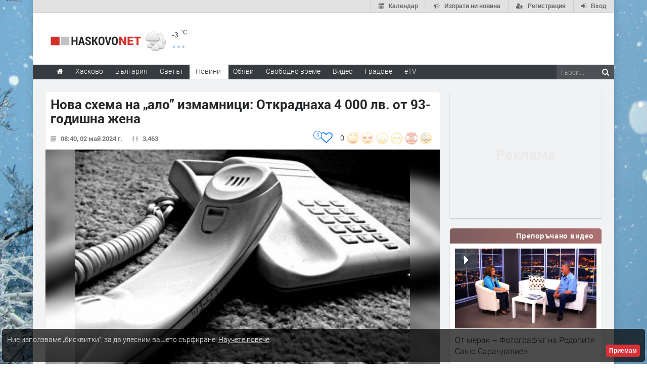

--- FILE ---
content_type: text/html; charset=UTF-8
request_url: https://www.haskovo.net/news/586603/nova-shema-na-alo-izmamnitsi-otkradnaha-4-000-lv-ot-93-godishna-zhena
body_size: 35306
content:
<!DOCTYPE html>
<html lang="bg" class="
			no-mobile
				">
	<head>
							<title>
				Нова схема на &bdquo;ало&rdquo; измамници: Откраднаха 4 000 лв. от 93-годишна жена - Haskovo.NET
	</title>
		<!--meta-->
		
									<meta name="robots" content="noindex,follow">
							
		<meta charset="UTF-8" />
		<meta name="format-detection" content="telephone=no" />
		<meta name="google-site-verification" content="1nVzqWye2DWavrALxgkRPwWVJVBZ5ztFJLVWQJmxi8Y" />
		<meta name="google-site-verification" content="7hNjbLFXF3SaWN0UhEW_35iAN0WmJSignz7nW_WzneI" />
		<meta name="google-site-verification" content="YVz7OvOb7lQADO6Puv_KbFxRlK4U2B1zcQ6WB8YznPg" />
		<meta name="google-site-verification" content="NOroaFJX84PURFaM2hUfnSKWpobrhH_5gL14-BnHd1o" />
		<meta name="google-site-verification" content="T6oW6eypuKYL3Ma2aafHvyLUfRbhp0wvcFygCXh03wc" />
		<meta name="google-site-verification" content="kxzRF3D6sUNK3kK1haDFti5hwvmv9AVHIgHCAlDBx8c" />
		
				<meta name="facebook-domain-verification" content="7wwl2sqlpsxtzwpa04v50fpk6pxxbb" />
		
				<meta name="facebook-domain-verification" content="hp40kd5bp4xuf8wrp8ut1ysyjjzchl" />
		
				<meta name="facebook-domain-verification" content="uzcnmejbuqujjsa47dy47w92kqm35e" />
		
				<meta name="google-site-verification" content="BNoU5hpdaN2ldHMN8I8CukVgNiLM1evl13YavGFyizs" />
				<meta name="google-site-verification" content="462abZIcMohgpYgb55zbiHQ0WnKC0B8e_HtQzMIsmpU" />
				<meta name="google-site-verification" content="_JC_IlX4x90PPVqSNVNBGkiE1uDkNVpH45JzTQJd7IY" />
		<meta name="verify-v1" content="wbb+C5TunWJf0xWC23VBYRAStJmWf61T4Pe5703ZbGY=" />
		<meta name="distribution" content="global">
		<meta property="fb:app_id" content="519671745467902" />
		
		<meta name="theme-color" content="#f4f4f4" />
		
			<meta property="og:type" content="article" />

		<meta http-equiv="content-language" content="bg" />

		
			<meta http-equiv="content-language" content="bg" />
	<meta name="keywords" content="България, али измама">
	<meta name="description" content="Телефонни измамници откраднаха близо 4 000 лв. от 93-годишна жена в София. Дъщерята на потърпевшата жена, пожелала да запази анонимност, разказва как мним полицай измислил история, с която да излъже 93-годишната.

&amp;bdquo;Звъни с…">
						<link rel="canonical" href="https://www.haskovo.net/news/586603/nova-shema-na-alo-izmamnitsi-otkradnaha-4-000-lv-ot-93-godishna-zhena" />
		
	<link rel="shortlink" href="https://www.haskovo.net/news/586603" />
				<!-- Google / Search Engine Tags -->
<meta itemprop="name" content="Нова схема на &bdquo;ало&rdquo; измамници: Откраднаха 4 000 лв. от 93-годишна жена - Новини - Haskovo.NET">
<meta itemprop="description" content="Телефонни измамници откраднаха близо 4 000 лв. от 93-годишна жена в София. Дъщерята на потърпевшата жена, пожелала да запази анонимност, разказва как мним полицай измислил история, с която да излъже 93-годишната.

&amp;bdquo;Звъни с…" />

<meta property="og:title" content="Нова схема на &bdquo;ало&rdquo; измамници: Откраднаха 4 000 лв. от 93-годишна жена - Новини - Haskovo.NET"/>
<meta property="og:site_name" content="Haskovo.NET" />
<meta property="og:locale" content="bg_BG" />
<meta property="og:type" content="article" />
<meta property="og:description" content="Телефонни измамници откраднаха близо 4 000 лв. от 93-годишна жена в София. Дъщерята на потърпевшата жена, пожелала да запази анонимност, разказва как мним полицай измислил история, с която да излъже 93-годишната.

&amp;bdquo;Звъни с…" />
	<meta property="og:updated_time" content="2024-05-02T08:43:46+00:00" />
<meta property="og:url" content="https://www.haskovo.net/news/586603/nova-shema-na-alo-izmamnitsi-otkradnaha-4-000-lv-ot-93-godishna-zhena" />

<meta property="article:publisher" content="https://www.facebook.com/haskovo.net/" />
	<meta property="article:tag" content="България" />
	<meta property="article:tag" content="али измама" />
<meta property="article:section" content="България" />
<meta property="article:published_time" content="2024-05-02T08:40:00+00:00" />
	<meta property="article:modified_time" content="2024-05-02T08:43:46+00:00" />

						<meta itemprop="image" content="https://img.haskovo.net/images/news_images/2024/05/02/6916727922016562.jpg" />
		<meta property="og:image" content="https://img.haskovo.net/images/news_images/2024/05/02/6916727922016562.jpg" /> 
				
		<meta property="og:image:alt" content="Нова схема на &bdquo;ало&rdquo; измамници: Откраднаха 4 000 лв. от 93-годишна жена" />
		<meta property="og:image:secure_url" content="https://img.haskovo.net/images/news_images/2024/05/02/6916727922016562.jpg" />
		<meta property="og:image:width" content="750" />
		<meta property="og:image:height" content="563" />
		<meta property="og:image:type" content="image/jpeg">
	
<meta name="twitter:card" content="summary_large_image" />
<meta name="twitter:description" content="Телефонни измамници откраднаха близо 4 000 лв. от 93-годишна жена в София. Дъщерята на потърпевшата жена, пожелала да запази анонимност, разказва как мним полицай измислил история, с която да излъже 93-годишната.

&amp;bdquo;Звъни с&hellip;" />
<meta name="twitter:title" content="Нова схема на &bdquo;ало&rdquo; измамници: Откраднаха 4 000 лв. от 93-годишна жена - Новини - Haskovo.NET" />
	<meta name="twitter:image" content="https://img.haskovo.net/images/news_images/2024/05/02/6916727922016562.jpg" />
<meta name="twitter:site" content="@HaskovoNET" />
<meta name="twitter:creator" content="@HaskovoNET" />		
		<!--style-->
				<link rel="stylesheet" type="text/css" href="/css/reset.css" />
		<link rel="stylesheet" type="text/css" href="/css/superfish.css" />
						<link rel="stylesheet" type="text/css" href="/css/style.css?v=1588177945" >
		<link rel="stylesheet" type="text/css" href="/css/menu_styles.css?v=1505464297">
				<link rel="stylesheet" type="text/css" href="/css/responsive-2017-edition.css?v=1657196576">
		
		
				<link rel="stylesheet" id="fontawesome-css" href="/css/font-awesome.min.css" type="text/css" media="all">

				<!--<link rel="stylesheet" type="text/css" href="style/dark_skin.css">-->
		<!--<link rel="stylesheet" type="text/css" href="style/high_contrast_skin.css">-->
		<link rel="shortcut icon" href="/favicon.ico">
				
					<link rel="stylesheet" type="text/css" href="/css/terms-and-privacy.css" />
		
		<link rel="stylesheet" type="text/css" href="/css/pravila-comments.css" />

		<style type="text/css">
.fav-toggler-holder {
	position: relative;
	display: inline-block;
	font-size: 16px;
}
.fav-toggler-holder .like-button {
	display: inline-block;
	padding-right: 10px;
	padding-top: 0;
	float: right;
	font-size: 14px;
}
.fav-toggler-holder .like-button i.fa {
	font-size: 1.75em;
}
.fav-toggler-holder .fav-total {
	position: absolute;
	top: -0.2em;
	left: -1.3em;
	line-height: 1em;
	text-align: center;
	background: #fff;
	border: 1px solid rgba(14, 122, 254, 1);
	color: rgba(14, 122, 254, 1);
	padding-top: 0.25em;
	font-size: 0.7em;
	height: 1.7em;
	width: 1.7em;
	
	-webkit-box-sizing: border-box;
	   -moz-box-sizing: border-box;
	        box-sizing: border-box;
	
	-webkit-border-radius: 50%;
	   -moz-border-radius: 50%;
	        border-radius: 50%;
}
.fav-toggler-holder .fav-total.more-than-100 {
	padding-top: 0.4em;
	font-size: 0.6em;
	height: 2em;
	width: 2em;
}

/* Profile button */
.top-button-profile.flash-like {
    -webkit-animation-name: like-animation;
    -webkit-animation-duration: 1.9s;

    animation-name: like-animation;
    animation-duration: 1.9s;
}
.top-button-profile.flash-unlike {
    -webkit-animation-name: unlike-animation;
    -webkit-animation-duration: 1.9s;

    animation-name: unlike-animation;
    animation-duration: 1.9s;
}

@-webkit-keyframes like-animation {
    /*from { background: #ff7676; }*/
    from { background: #67abff; }
    to   { background: transparent; }
}
@-webkit-keyframes unlike-animation {
    from { background: #67abff; }
    to   { background: transparent; }
}

@keyframes  like-animation {  
    /*from { background: #ff7676; }*/
    from { background: #67abff; }
    to   { background: transparent; }
}
@keyframes  unlike-animation {  
    from { background: #67abff; }
    to   { background: transparent; }
}
</style>
	<link rel="stylesheet" href="https://www.haskovo.net/css/news-images-slider.css?v=1571047601">
	<link rel="stylesheet" type="text/css" href="https://www.haskovo.net/css/comments-list.css?v=1585389284" />
	<link rel="stylesheet" href="/css/toastr.css" />
	
			
		<style type="text/css">
/* ZODIAC */
.horoscope-signs-cont:after {
	content: '';
	display: table;
	clear: both;
}
.zodiac_sign_widget_div {
	display: block;
	float: left;
	background-color: #fefcfc;
	width: 36px;
	height: 36px;
	border-radius: 0.6em;
	border: solid #bd7c7c 2px;
	margin: 3px;
	margin-bottom: 3px;
	vertical-align: top;
}
.zodiac_sign_widget_div a {
	display: block;
	padding: 3px;
	width: 100%;
	height: 100%;
	opacity: 0.7;
	
	-webkit-transition: all 300ms;
	   -moz-transition: all 300ms;
	        transition: all 300ms;
}
.zodiac_sign_widget_div:hover a {
	opacity: 1;
}
.zodiac_sign_widget_div a img {
	height: 100%;
	width: 100%;
}
#horoscope_container {
	display: none;
	margin-top: 19px;
	margin-bottom: 0;
}
#horoscope_container .horoscope-item {
	color: #444;
	background: #fffafa;
	padding: 0.7em;
	border: 1px solid #f2c2c2;
	border-radius: 4px;
	position: relative;
}
#horoscope_container .horoscope-item .zodiac-unset {
	color: #c2282e;
	position: absolute;
	top: -0.5em;
	right: -0.5em;
	height: 1em;
	width: 1em;
	text-align: center;
	font-size: 1.1em;
	padding: 0.2em;
	border-radius: 50%;
	background: #fff;
	border: 1px solid #f2c2c2;
	cursor: pointer;
}
#horoscope_container .horoscope-item .zodiac-unset:hover {
	color: #fff;
	background: #c2282e;
	border: 1px solid #c2282e;
}
#horoscope_container .horoscope-item h3 a {
	color: #c2282e;
}
#horoscope_container .horoscope-item h3 a strong {
	color: inherit;
}
#horoscope_container .horoscope-item .horoscope_text {
	margin-top: 7px;
	margin-bottom: 12px;
	line-height: 1.4;
}
#horoscope_container .horoscope-item .horoscope_text img {
	float: left;
	height: 38px;
	width: 38px;
	margin: 0 7px 0 0;
}
#horoscope_container .horoscope-item .horoscope-nav-cont {
	display: flex;
	justify-content: center;
	align-items: center;
	margin-bottom: 15px;
}
#horoscope_container .horoscope-item .horoscope-nav-cont a {
	text-decoration: none;
	color: #ed1c24;
}
#horoscope_container .horoscope-item .horoscope-nav-cont a i.fa {
	font-size: 1.3em;
}
#horoscope_container .horoscope-item .horoscope-nav-cont .horoscope-nav-date {
	margin-top: 0;
	font-weight: 900;
	color: #777;
	font-size: 15px;
	margin-left: 30px;
	margin-right: 30px;
}
#horoscope_container .horoscope-item .horoscope-more-cont {
	text-align: center;
}
/* END ZODIAC */</style>
<style type="text/css">
.rand-joke-widget .style_1 {
	text-align: right;
	padding-bottom: 0;
}
.joke-random-btn {
	border: none;
	background: #fff7f7;
	padding: 0.4em 0.7em;
	font-size: 0.9em;
	border-radius: 0.3em;
	color: #9a5555;
	cursor: pointer;
}
.joke-random-btn:hover {
	background: #f6e3e3;
}
</style>
	<style type="text/css">
html{font-family:sans-serif;-ms-text-size-adjust:100%;-webkit-text-size-adjust:100%}article,aside,details,figcaption,figure,footer,header,hgroup,main,nav,section,summary{display:block}a{background:0 0}a:active,a:hover{outline:0}abbr[title]{border-bottom:1px dotted}img{border:0}svg:not(:root){overflow:hidden}figure{margin:1em 40px}hr{-moz-box-sizing:content-box;box-sizing:content-box;height:0}pre{overflow:auto}code,kbd,pre,samp{font-family:monospace,monospace;font-size:1em}button,input,optgroup,select,textarea{color:inherit;font:inherit;margin:0}button{overflow:visible}button,select{text-transform:none}button,html input[type=button],input[type=reset],input[type=submit]{-webkit-appearance:button;cursor:pointer}input{line-height:normal}textarea{overflow:auto}table{border-collapse:collapse;border-spacing:0}td,th{padding:0}*{}:before,:after{-webkit-box-sizing:border-box;-moz-box-sizing:border-box;box-sizing:border-box}html{font-size:62.5%;-webkit-tap-highlight-color:rgba(0,0,0,0)}input,button,select,textarea{font-family:inherit;font-size:inherit;line-height:inherit}a{color:#428bca;text-decoration:none}a:hover,a:focus{color:#2a6496;text-decoration:underline}a:focus{outline:thin dotted;outline:5px auto -webkit-focus-ring-color;outline-offset:-2px}figure{margin:0}img{vertical-align:middle}hr{margin-top:20px;margin-bottom:20px;border:0;border-top:1px solid #eee}p{margin:0 0 10px}small,.small{font-size:85%}ul,ol{margin-top:0;margin-bottom:0px}ul ul,ol ul,ul ol,ol ol{margin-bottom:0}abbr[title],abbr[data-original-title]{cursor:help;border-bottom:1px dotted #999}pre{display:block;padding:9.5px;margin:0 0 10px;font-size:13px;line-height:1.42857143;word-break:break-all;word-wrap:break-word;color:#333;background-color:#f5f5f5;border:1px solid #ccc;border-radius:4px}pre code{padding:0;font-size:inherit;color:inherit;white-space:pre-wrap;background-color:transparent;border-radius:0}table{max-width:100%;background-color:transparent}.form-control{display:block;width:100%;height:34px;padding:6px 12px;font-size:14px;line-height:1.42857143;color:#555;background-color:#fff;background-image:none;border:1px solid #ccc;border-radius:4px;-webkit-box-shadow:inset 0 1px 1px rgba(0,0,0,.075);box-shadow:inset 0 1px 1px rgba(0,0,0,.075);-webkit-transition:border-color ease-in-out .15s,box-shadow ease-in-out .15s;transition:border-color ease-in-out .15s,box-shadow ease-in-out .15s}.form-control:focus{border-color:#66afe9;outline:0;-webkit-box-shadow:inset 0 1px 1px rgba(0,0,0,.075),0 0 8px rgba(102,175,233,.6);box-shadow:inset 0 1px 1px rgba(0,0,0,.075),0 0 8px rgba(102,175,233,.6)}textarea.form-control{height:auto}input[type=search]{-webkit-appearance:none}input[type=date]{line-height:34px}.form-group{margin-bottom:15px}.form-control::-moz-placeholder{color:#999;opacity:1}.form-control:-ms-input-placeholder{color:#999}.form-control::-webkit-input-placeholder{color:#999}.form-control[disabled],.form-control[readonly],fieldset[disabled] .form-control{cursor:not-allowed;background-color:#eee;opacity:1}.fade{opacity:0;-webkit-transition:opacity .15s linear;transition:opacity .15s linear}.fade.in{opacity:1}.tooltip{position:absolute;z-index:1030;display:block;visibility:visible;font-size:12px;line-height:1.4;opacity:0;filter:alpha(opacity=0)}.tooltip.in{opacity:.9;filter:alpha(opacity=90)}.tooltip.top{margin-top:-3px;padding:5px 0}.tooltip.right{margin-left:3px;padding:0 5px}.tooltip.bottom{margin-top:3px;padding:5px 0}.tooltip.left{margin-left:-3px;padding:0 5px}.tooltip-inner{max-width:200px;padding:3px 8px;color:#fff;text-align:center;text-decoration:none;background-color:#000;border-radius:4px}.tooltip-arrow{position:absolute;width:0;height:0;border-color:transparent;border-style:solid}.tooltip.top .tooltip-arrow{bottom:0;left:50%;margin-left:-5px;border-width:5px 5px 0;border-top-color:#000}.clearfix:before,.clearfix:after,.container:before,.container:after,.container-fluid:before,.container-fluid:after,.row22:before,.row22:after,.form-horizontal .form-group:before,.form-horizontal .form-group:after,.btn-toolbar:before,.btn-toolbar:after,.btn-group-vertical>.btn-group:before,.btn-group-vertical>.btn-group:after,.nav:before,.nav:after,.navbar:before,.navbar:after,.navbar-header:before,.navbar-header:after,.navbar-collapse:before,.navbar-collapse:after,.pager:before,.pager:after,.panel-bodysss:before,.panel-bodysss:after,.modal-footer:before,.modal-footer:after{;display:table}.clearfix:after,.container:after,.container-fluid:after,.row22:after,.form-horizontal .form-group:after,.btn-toolbar:after,.btn-group-vertical>.btn-group:after,.nav:after,.navbar:after,.navbar-header:after,.navbar-collapse:after,.pager:after,.panel-bodysss:after,.modal-footer:after{clear:both}.hidden{display:none!important;visibility:hidden!important}</style>
<noscript id="deferred-styles">
	<link rel="stylesheet" href="/css/bootstrap-rest.css">
</noscript>
<script>
  var loadDeferredStyles = function() {
    var addStylesNode = document.getElementById("deferred-styles");
    var replacement = document.createElement("div");
    replacement.innerHTML = addStylesNode.textContent;
    document.body.appendChild(replacement)
    addStylesNode.parentElement.removeChild(addStylesNode);
  };
  var raf = window.requestAnimationFrame || window.mozRequestAnimationFrame ||
      window.webkitRequestAnimationFrame || window.msRequestAnimationFrame;
  // Because with request animation frame oftenly gives an error
  // 'document.body' undefined
  if (raf && 0) raf(function() { window.setTimeout(loadDeferredStyles, 10); });
  else window.addEventListener('load', loadDeferredStyles);
</script>	<link rel="stylesheet" type="text/css" href="/css/popup.css">
	<link rel="stylesheet" type="text/css" href="/css/news_table.css">
	<link rel="stylesheet" href="/backend/plugins/magnific/css/magnific-popup.min.css">
			<style type="text/css">html{-webkit-user-select:none;-moz-user-select:none;-ms-user-select:none;user-select:none;-webkit-touch-callout:none}</style>
		<style>
	.thumb_opacity {
		opacity: 0.3;
	}
	.thumb_opacity:hover {
		opacity: 1;
	}
	.tumb_float {
		float: left;
		margin-right: 5px;
	}
	
	/* NEWS ARROWS */
	.page .arrow_prev,
	.page .arrow_next {
		z-index: 1;
		padding-bottom: 10px;
		
		-webkit-transform: translateY(-50%);
		   -moz-transform: translateY(-50%);
			-ms-transform: translateY(-50%);
			 -o-transform: translateY(-50%);
				transform: translateY(-50%);
	}
	.page .arrow_prev:hover,
	.page .arrow_next:hover {
		background: #fff;
		
		-webkit-box-shadow: 0 0.1em 0.7em rgba(0, 0, 0, 0.2);
		   -moz-box-shadow: 0 0.1em 0.7em rgba(0, 0, 0, 0.2);
				box-shadow: 0 0.1em 0.7em rgba(0, 0, 0, 0.2);
	}
	.page .arrow_prev {
		text-align: left;
		
		-webkit-border-radius: 47px 5px 5px 47px;
		   -moz-border-radius: 47px 5px 5px 47px;
				border-radius: 47px 5px 5px 47px;
	}
	.page .arrow_next {
		text-align: right;
		
		-webkit-border-radius: 5px 47px 47px 5px;
		   -moz-border-radius: 5px 47px 47px 5px;
				border-radius: 5px 47px 47px 5px;
	}
	.page .arrow_prev .prevnews,
	.page .arrow_next .nextnews {
		display: block;
		position: absolute;
		top: 50%;
		width: 250px;
		/*background: #fff;*/
		padding: 0;
		height: auto;
		visibility: hidden;
		line-height: 1.27;
		
		-webkit-transform: translateY(-50%);
		   -moz-transform: translateY(-50%);
			-ms-transform: translateY(-50%);
			 -o-transform: translateY(-50%);
				transform: translateY(-50%);
	}
	.page .arrow_prev:hover .prevnews,
	.page .arrow_next:hover .nextnews {
		visibility: visible;
	}
	.page .arrow_prev:hover .prevnews a,
	.page .arrow_next:hover .nextnews a {
		display: block;
		padding: 1em;
	}
	.page .arrow_prev .prevnews {
		left: 50px;
	}
	.page .arrow_next .nextnews {
		text-align: left;
		right: 50px;
	}
	.page .arrow_prev .prevnews-icon,
	.page .arrow_next .nextnews-icon {
		width: 64px;
	}
	.page .arrow_prev:hover .prevnews-icon,
	.page .arrow_next:hover .nextnews-icon {
		width: 338px;
	}
	.page .arrow_prev .prevnews-icon i.fa,
	.page .arrow_next .nextnews-icon i.fa {
		font-size: 5em;
		position: relative;
		top: 0.03em;
		color: #fff;
	}
	.page .arrow_prev .prevnews-icon i.fa::before,
	.page .arrow_next .nextnews-icon i.fa::before {
		filter: blur(0.03em);
	}
	.page .arrow_prev .prevnews-icon i.fa::after,
	.page .arrow_next .nextnews-icon i.fa::after {
		color: rgb(63, 63, 63);
		position: absolute;
		left: 0;
		top: 0;
	}
	.page .arrow_prev .prevnews-icon i.fa::after {
		content: '\f053';
	}
	.page .arrow_next .nextnews-icon i.fa::after {
		content: '\f054';
	}
	.page .arrow_prev:hover .prevnews-icon i.fa,
	.page .arrow_next:hover .nextnews-icon i.fa {
		color: rgba(237, 28, 36, 0.84);
	}
	.page .arrow_prev:hover .prevnews-icon i.fa::after,
	.page .arrow_next:hover .nextnews-icon i.fa::after {
		color: inherit;
	}
	/* END NEWS ARROWS */
	
	/* NEWS DETAILS */
	.post_news .download-source-image {
		position: absolute;
		top: 0;
		left: 0;
		padding: 0.6em 0.8em;
		color: #fff;
		background: rgba(0, 0, 0, 0.29);
		z-index: 1;
		display: none;
		
		-webkit-border-radius: 0 0 5px 0;
		   -moz-border-radius: 0 0 5px 0;
				border-radius: 0 0 5px 0;
	}
	.post_news:hover .download-source-image {
		display: block;
	}
	.post_news .download-source-image a {
		color: #fff;
		text-decoration: none;
		text-shadow: 0 0 3px #000;
	}
	.post_news .download-source-image a:hover,
	.post_news .download-source-image a:active,
	.post_news .download-source-image a:visited {
		color: #fff;
		text-decoration: underline;
		outline: none;
	}

	.news-post-meta-hugger {
		margin-bottom: 2px;
		margin-top: 15px;
		z-index: 8000;
	}
	.post.single ul.social_icons .vote-icons-hugger {
		padding-right: 0;
		float: right;
	}
	.post.single ul.social_icons .vote-icons-hugger,
	.post.single ul.social_icons #news-vote-total,
	.post.single ul.social_icons .news_vote_loading,
	.post.single ul.social_icons .vote-fav-hugger,
	.post.single ul.social_icons .news_vote_already_voted {
		float: right;
	}
	#control-by-post-gallery + .horizontal_carousel_container {
		padding-bottom: 1em;
	}
	#control-by-post-gallery + .horizontal_carousel_container + .post_details {
		border-top: 1px solid #eee;
	}
	.post.single ul.social_icons li.news_vote_already_voted {
		color: #de4545;
		padding-right: 20px;
	}
	/* END NEWS DETAILS */
	
	/* NEWS MAIN TEXT */
	.post_news .post_content .content_box .news-main-text .marker {
		background-color: yellow;
	}
	/* END NEWS MAIN TEXT */
	</style>
	
	<link rel="stylesheet" type="text/css" href="https://www.haskovo.net/css/multimedia-redaktorite-care.css?v=1568293086" />

		
			
		<link rel="stylesheet" type="text/css" href="https://www.haskovo.net/css/ring-notificator.css?v=1565359374">
		
				
				
		<style>
					#main_site_container.overlay2 .site_container
			{
				background:#E6E5E5 !important;
			}
				
									body::before {
						background-image: url(https://img.haskovo.net/uploads/background_images/2021/02/17/201.jpeg);
				}
				.background_overlay {
					display:none !important;
				}
							
				
				.background_overlay {
			display:none !important;
		}
		</style>
		<style type="text/css">
		/* Weather and logo */
		.logo-weather .logo h1 a.logo-link {
			font-size: 25px;
			position: relative;
		}
		.logo-weather .logo img {
			vertical-align: baseline;
		}
		.logo-weather .header-top-weather-condition {
			width: 85px;
			margin: 7px 7px;
			float: left;
			margin-top: 25px;
			position: relative;
		}
		.logo-weather .header-top-weather-condition a {
			color: #538fcb;
		}
		.logo-weather .header-top-weather-condition .header-top-weather-condition-hugger.hover {
			position: absolute;
			padding: 1em;
			height: auto;
			width: 200px;
			top: -1.09em;
			left: -1.09em;
			background: #fff;
			border: 0.09em solid #ddd;
			z-index: 21;
			
			-webkit-border-radius: 3px;
				 -moz-border-radius: 3px;
				-ms-border-radius: 3px;
				 -o-border-radius: 3px;
					border-radius: 3px;
			
			-webkit-box-shadow: 0 0 10px rgba(0, 0, 0, 0.2);
				 -moz-box-shadow: 0 0 10px rgba(0, 0, 0, 0.2);
				-ms-box-shadow: 0 0 10px rgba(0, 0, 0, 0.2);
				 -o-box-shadow: 0 0 10px rgba(0, 0, 0, 0.2);
					box-shadow: 0 0 10px rgba(0, 0, 0, 0.2);
		}
		.no-mobile .logo-weather .header-top-weather-condition .header-top-weather-condition-hugger .htwch-close-btn,
		.mobile .logo-weather .header-top-weather-condition .header-top-weather-condition-hugger .htwch-close-btn {
			display: none;
		}
		.mobile .logo-weather .header-top-weather-condition .header-top-weather-condition-hugger.hover .htwch-close-btn {
			display: block;
			width: 18px;
			height: 18px;
			line-height: 18px;
			text-align: center;
			background: #777;
			color: #eee;
			font-size: 1em;
			font-weight: bold;
			position: absolute;
			top: -9px;
			left: -9px;
			cursor: pointer;
			
			-webkit-border-radius: 50%;
				 -moz-border-radius: 50%;
				-ms-border-radius: 50%;
				 -o-border-radius: 50%;
					border-radius: 50%;
		}
		.logo-weather .header-top-weather-condition img.weather-icon {
			float: left;
			width: 44px;
		}
		.logo-weather .header-top-weather-condition .header-top-weather-condition-hugger .htwch-more-info {
			display: none;
			clear: both;
			line-height: 1.3;
			margin-top: 54px;
		}
		.logo-weather .header-top-weather-condition .header-top-weather-condition-hugger.hover .htwch-more-info {
			display: block;
		}
		.logo-weather .header-top-weather-condition .header-top-weather-condition-hugger.hover .htwch-more-info ul li {
			position: relative;
			line-height: 1.6;
		}
		.logo-weather .header-top-weather-condition .header-top-weather-condition-hugger.hover .htwch-more-info ul li em {
			display: inline-block;
			width: 16px;
			position: absolute;
			color: #777;
			text-align: center;
		}
		.logo-weather .header-top-weather-condition .header-top-weather-condition-hugger.hover .htwch-more-info ul li em img {
			max-height: 20px;
			max-width: 14px;
		}
		.logo-weather .header-top-weather-condition .header-top-weather-condition-hugger.hover .htwch-more-info ul li strong {
			margin-left: 23px;
			font-weight: normal;
			color: #777;
		}
		.logo-weather .header-top-weather-condition .header-top-weather-condition-hugger.hover .htwch-more-info ul li strong .sen-value {
			color: #333;
		}
		.logo-weather .header-top-weather-condition p {
			line-height: 1;
			color: #3E3E3E;
			float: right;
			font-size: 14px;
			padding: 0;
		}
		.logo-weather .header-top-weather-condition .header-top-weather-condition-hugger.hover p {
			float: left;
			font-size: 1.7em;
			padding: 0.4em 0 0 0.5em;
		}
		.logo-weather .header-top-weather-condition p .temperature-holder {
			font-size: 12px;
			vertical-align: super;
		}
		.logo-weather .header-top-weather-condition .header-top-weather-condition-hugger.hover p .temperature-holder {
			font-size: 0.61em;
		}
		.logo-weather .header-top-weather-condition .more-info-weather {
			position: absolute;
			margin-left: 12px;
			margin-top: 32px;
			display: inline-block;
			font-size: 1.3em;
			height: 5px;
			width: 5px;
			background: #7aa1df;
			opacity: 0.5;
			
			-webkit-border-radius: 50%;
				 -moz-border-radius: 50%;
				-ms-border-radius: 50%;
				 -o-border-radius: 50%;
					border-radius: 50%;
			
			-webkit-box-shadow: 9px 0 0 0 #7aa1df, 18px 0 0 0 #7aa1df;
				 -moz-box-shadow: 9px 0 0 0 #7aa1df, 18px 0 0 0 #7aa1df;
				-ms-box-shadow: 9px 0 0 0 #7aa1df, 18px 0 0 0 #7aa1df;
				 -o-box-shadow: 9px 0 0 0 #7aa1df, 18px 0 0 0 #7aa1df;
					box-shadow: 9px 0 0 0 #7aa1df, 18px 0 0 0 #7aa1df;
		}
		.logo-weather .header-top-weather-condition .header-top-weather-condition-hugger.hover .more-info-weather {
			display: none;
		}
		/* End Weather and logo */

		/* Cookie message */
		.cookie_message {
			width: auto;
			left: 0.3em;
			right: 0.3em;
			bottom: 0.3em;
			border-radius: 5px;
			background: rgba(0, 0, 0, 0.7);
		}
		.cookie_message .text {
			color: #eee;
			line-height: 1.5;
		}
		.cookie_message .text a {
			text-decoration: underline;
		}
		.cookie_message .accept-cookie-msg-btn {
			text-align: right;
			clear: both;
			text-align: right;
		}
		.cookie_message .accept-cookie-msg-btn button {
			text-align: right;
			margin: 0;
		}
		/* End Cookie message */
		
		/* Loading images */
		[data-image-hugger]{position: relative}[data-image-hugger]::before{display:block;content:'';opacity:1;position:absolute;top:0;left:0;right:0;bottom:0;background:#eee;-webkit-transition:opacity 500ms;-moz-transition:opacity 500ms;transition:opacity 500ms}[data-image-hugger].loaded::before{opacity:0}
		/* End Loading images */
		</style>
		
		<script src="/js/jquery-1.11.2.min.js"></script>
		
			<script type='application/ld+json'> {
	"@context": "http://schema.org",
	"@type": "BreadcrumbList",
	"itemListElement": [
		{
			"@type": "ListItem",
			"position": 1,
			"item": {
				"@id": "https://www.haskovo.net",
				"name": "Начало"
			}
		}, {
			"@type":  "ListItem",
			"position": 2,
			"item": {
				"@id": "https://www.haskovo.net/news/category/all",
				"name": "Новини"
			}
		} , {
			"@type":  "ListItem",
			"position": 3,
			"item": {
				"@id": "https://www.haskovo.net/news/category/4/balgariya",
				"name": "България"
			}
		} 	]
} </script>	<script type="application/ld+json"> {
	"@context": "http://schema.org",
	"@type": "NewsArticle",
	"headline": "Нова схема на &bdquo;ало&rdquo; измамници: Откраднаха 4 000 лв. от 93-годишна жена",
	"name": "Нова схема на &bdquo;ало&rdquo; измамници: Откраднаха 4 000 лв. от 93-годишна жена",
	"url": "https://www.haskovo.net/news/586603/nova-shema-na-alo-izmamnitsi-otkradnaha-4-000-lv-ot-93-godishna-zhena",
			"image": {
			"@type": "ImageObject",
			"url": "https://img.haskovo.net/images/news_images/2024/05/02/6916727922016562.jpg",
			"width": 750,
			"height": 563
		},
		"mainEntityOfPage": {
		"@type": "WebPage",
		"@id": "https://www.haskovo.net/news/586603/nova-shema-na-alo-izmamnitsi-otkradnaha-4-000-lv-ot-93-godishna-zhena"
	},
	"articleBody": "&lt;p&gt;Телефонни измамници откраднаха близо 4 000 лв. от 93-годишна жена в София. Дъщерята на потърпевшата жена, пожелала да запази анонимност, разказва как мним полицай измислил история, с която да излъже 93-годишната.&lt;/p&gt;

&lt;p&gt;&bdquo;Звъни се на домашния телефон. Позвъняването към моята майка, която е възрастна, но с бистър ум, е от гл. инсп. Кръстев&rdquo; , разказва дъщерята на измамената.&lt;/p&gt;

&lt;p&gt;По думите ѝ престъпникът описва ужасяваща картина как възрастно семейство не се е подчинило на телефонни измамници и е пострадало. &bdquo;Той ѝ казва, че е в дом на възрастно семейство и картината, която вижда, е ужасяваща. Крадци са влезли в дома, отрязали са ухото на възрастен човек, защото не искал да им даде пари. Съпругата му се уплашила, припаднала, след това предала сумата&rdquo;, пояснява тя.&lt;/p&gt;

&lt;p&gt;Схемата за кражбата продължава, представящият се за полицай казва, че са хванали един от измамниците. В него имало тефтер с телефонни номера и там бил и този на 93-годишната жена. &bdquo;Тя да затвори телефона и когато се обадят измамниците, полицаите ще позвънят на ново, за да я попитат какво е станало. След 10 мин. се позвънява със схемата, че дъщеря ѝ е катастрофирала, в болница е и са нужни 50 хил. лв.&rdquo;, допълва дъщеря ѝ.&lt;/p&gt;

&lt;p&gt;Потърпевшата затваря телефона, последва обаждане отново от представящия се за полицай. По този начин блокират всякакъв начин тя да осъществи връзка с близките си. Следват серия от обаждания към жената, които имат за цел да я объркат и притеснят, докато тя не им дава 4 000 лв., посочва още жената.&lt;/p&gt;

&lt;p&gt;93-годишната жена е разпитана от полиция и прокуратура още същата вечер. &bdquo;Вече цял месец няма развитие по случая&rdquo;, заявява дъщерята.&lt;/p&gt;",
	"dateCreated": "2024-05-02",
	"datePublished": "2024-05-02",
			"dateModified": "2024-05-02",
		"articleSection":[
		"Новини",
		"България"
	],
	"author": {
		"@type": "Organization",
		"name": "Haskovo.NET"
	},
	"publisher": {
		"@type": "Organization",
		"name": "Haskovo.NET",
		"url": "https://www.haskovo.net",
		"logo": {
			"@type": "ImageObject",
			"url": "https://www.haskovo.net/images/logo/haskovo.png",
			"width": 765,
			"height": 72
		}
	}
} </script>		
		<script type="application/ld+json"> {
	"@context": "http://schema.org",
	"@type": "Organization",
	"@id": "https://www.haskovo.net/#organization",
	"url": "https://www.haskovo.net",
	"name": "Haskovo.NET",
	"logo": {
		"@type": "ImageObject",
		"url": "https://www.haskovo.net/images/logo/haskovo.png",
		"width": 765,
		"height": 72
	},
	"description": "Новинарски сайт за Хасково и региона",
	"contactPoint": [
					 {
				"@type": "ContactPoint",
				"telephone": "038 536 277",
				"contactType": "customer support",
				"areaServed": "BG"
			}
					, {
				"@type": "ContactPoint",
				"telephone": "038 536 555",
				"contactType": "customer support",
				"areaServed": "BG"
			}
					, {
				"@type": "ContactPoint",
				"telephone": "038 536 554 - Реклама",
				"contactType": "customer support",
				"areaServed": "BG"
			}
			]
} </script>
<script type="application/ld+json"> {
	"@context": "http://schema.org",
	"@type": "WebSite",
	"@id": "https://www.haskovo.net/#website",
	"name": "Haskovo.NET",
	"url": "https://www.haskovo.net",
	"potentialAction": {
		"@type": "SearchAction",
		"target": "https://www.haskovo.net/search-by/news?search={search_term_string}",
		"query-input": "required name=search_term_string"
	}
} </script>
<script type="application/ld+json"> {
	"@context": "http://schema.org",
	"@type": "WebPage",
	"headline": "Новинарски сайт за Хасково и региона",
	"url": "https://www.haskovo.net",
	"image": {
		"@type": "ImageObject",
		"url": "https://www.haskovo.net/images/logo/haskovo.png",
		"width": 765,
		"height": 72
	},
	"inLanguage": {
		"@type": "Language",
		"name": "Bulgarian",
		"alternateName": "bg"
	}
} </script>		
		<script data-ad-client="ca-pub-4747867059417482" async src="https://pagead2.googlesyndication.com/pagead/js/adsbygoogle.js"></script>
	</head>
	<body id="main_site_container"  class="
					overlay image_2
													awdbox-popup-button
				">
						
		<div class="insider-main">
														<div id="fb-root"></div>
				<script src="https://www.haskovo.net/js/fb-share.js" defer></script>
<script async defer crossorigin="anonymous" src="https://connect.facebook.net/bg_BG/sdk.js"></script>
															<script>!function(d,s,id){var js,fjs=d.getElementsByTagName(s)[0],p=/^http:/.test(d.location)?'http':'https';if(!d.getElementById(id)){js=d.createElement(s);js.id=id;js.src=p+'://platform.twitter.com/widgets.js';fjs.parentNode.insertBefore(js,fjs);}}(document, 'script', 'twitter-wjs');
		</script>
				<div class="site_container boxed">
								<a href="javascript:;" class="auth-button top-button-menu" title="Меню">
					<i class="fa fa-bars" aria-hidden="true"></i>
				</a>
				
									<div id="advbox-cont">
    <div class="advbox-hugger">
      <h1>От <span class="advbox-header-title">х</span>:</h1><!--
      --><figure>
                <a
          target="_blank"
          class="image-simulator">
          <img id="advbox-daily-image" src="" alt="" />
        </a>
        <figcaption>
          <ul>
            <li class="advbox-fb">
              <a target="_blank">
                <i class="fa fa-facebook-official"></i>
                <span class="link-text"></span>
              </a>
            </li>
            <li class="advbox-phone">
              <a>
                <i class="fa fa-phone"></i>
                <span class="link-text"></span>
              </a>
            </li>
            <li class="advbox-map">
              <a target="_blank">
                <i class="fa fa-map-marker"></i>
                <span class="link-text"></span>
              </a>
            </li>
          </ul>
        </figcaption>
      </figure><!--
      --><!--
      --><div
          class="advbox-today"
          >
        Днес в x:
              </div>
    </div>
    <span class="close-advbox-btn">
      <i class="fa fa-close"></i>
    </span>
      </div>
  
  <style type="text/css">
  /* Advertising boxes */
    /* Auth button */
  .header_top_bar_container .auth-button.top-button-advbox {
    float: left;
    border-right: 1px solid #ccc;
    border-left: none;
  }
  .header_top_bar_container .auth-button.top-button-advbox:hover {
    background-color: #f0f0f0;
    color: #656565;
  }
  .header_top_bar_container .auth-button.top-button-advbox.advbox-hidden,
  .header_top_bar_container .auth-button.top-button-advbox.advbox-hidden:hover {
    background-color: #fec3c3;
  }
  .header_top_bar_container .auth-button.top-button-advbox * {
    display: inline-block;
    vertical-align: middle;
  }
  .header_top_bar_container .auth-button.top-button-advbox img {
    position: relative;
    top: -0.14em;
    margin-right: 0.4em;
  }
  .header_top_bar_container .auth-button.collapse-adv-boxes-cont {
    float: left;
  }
  .header_top_bar_container .auth-button .collapsable-boxes-cont {
    /*float: left;*/
  }
  .header_top_bar_container .auth-button .collapsable-boxes-cont a {
    border-right-width: 1px;
  }
  .header_top_bar_container .auth-button.top-button-calendar.today-events i.fa {
    color: #dc492f;
  }
  .header_top_bar_container .auth-button.top-button-calendar.today-events:hover i.fa {
    color: #ffa392;
  }
  .header_top_bar_container .auth-button .cadvb-toggler {
    display: none;
  }
  #advbox-cont {
    position: fixed;
    top: 0;
    left: 0;
    right: 0;
    width: 900px;
    margin: auto;
    padding: 1em;
    background: rgba(255, 255, 255, 0.97);
    border: 1px solid #ddd;
    min-height: 300px;
    visibility: hidden;
    opacity: 0;
    z-index: 31;
    color: #444;
    line-height: 1.4;
    
    -webkit-border-radius: 5px;
       -moz-border-radius: 5px;
      -ms-border-radius: 5px;
       -o-border-radius: 5px;
        border-radius: 5px;
    
    -webkit-box-shadow: 0 0.3em 1em 0 rgba(0, 0, 0, 0.4);
       -moz-box-shadow: 0 0.3em 1em 0 rgba(0, 0, 0, 0.4);
      -ms-box-shadow: 0 0.3em 1em 0 rgba(0, 0, 0, 0.4);
       -o-box-shadow: 0 0.3em 1em 0 rgba(0, 0, 0, 0.4);
        box-shadow: 0 0.3em 1em 0 rgba(0, 0, 0, 0.4);
    
    -webkit-transition: all 300ms ease-in-out;
       -moz-transition: all 300ms ease-in-out;
      -ms-transition: all 300ms ease-in-out;
       -o-transition: all 300ms ease-in-out;
        transition: all 300ms ease-in-out;
    
    -webkit-transform-origin: 0 0;
       -moz-transform-origin: 0 0;
      -ms-transform-origin: 0 0;
       -o-transform-origin: 0 0;
        transform-origin: 0 0;
    
    -webkit-transform: scale(.2);
       -moz-transform: scale(.2);
      -ms-transform: scale(.2);
       -o-transform: scale(.2);
        transform: scale(.2);
  }
  body.advbox-box-visible #advbox-cont {
    top: 45px;
    visibility: visible;
    opacity: 1;
    max-width: 100%;
    
    -webkit-transform: scale(1);
       -moz-transform: scale(1);
      -ms-transform: scale(1);
       -o-transform: scale(1);
        transform: scale(1);
  }
  #advbox-cont #advbox-new-image-input {
    visibility: hidden;
    position: fixed;
    display: block;
  }
  #advbox-cont h1 {
    float: right;
    font-size: 1.5em;
    width: 70%;
    padding-left: 14px;
    margin: 0.3em 0 0.4em;
    font-style: italic;
  }
  #advbox-cont figure {
    width: 30%;
    margin: 0;
    display: block;
    float: left;
    position: relative;
  }
  #advbox-cont figure img {
    display: block;
    width: 100%;
    max-width: 100%;
  }
  #advbox-cont figure figcaption {
    margin-top: 1em;
  }
  #advbox-cont figure figcaption ul li {
    line-height: 1.7;
    font-size: 1.2em;
    word-wrap: break-word;
  }
  #advbox-cont figure figcaption ul li a,
  #advbox-cont figure figcaption ul li i {
    color: #3b5998;
  }
  #advbox-cont figure figcaption ul li a:hover {
    text-decoration: none;
  }
  #advbox-cont figure figcaption ul li a[href]:hover {
    text-decoration: underline;
  }
  #advbox-cont figure .image-simulator {
    width: 100%;
    height: auto;
    min-height: 70px;
    /*padding-bottom: 56%;*/
    display: block;
    background: #ddd no-repeat center / cover;
    max-height: 300px;
    overflow: hidden;
    text-align: center;
  }
  #advbox-cont figure .image-simulator img {
    max-height: 100%;
    max-width: 100%;
    height: auto;
    width: auto;
  }
  #advbox-cont .message-text-controls {
    padding-left: 1em;
    margin-bottom: 0.3em;
    border: none;
    float: left;
    display: none;
  }
  #advbox-cont.editable .message-text-controls {
    display: block;
  }
  #advbox-cont .advbox-today {
    display: inline-block;
    width: 70%;
    clear: right;
    float: right;
    padding-left: 14px;
    max-height: 250px;
    overflow-y: auto;
    padding: 0.2em;
    overflow-x: hidden;
    overflow-y: auto;
  }
  #advbox-cont .advbox-today:focus {
    -webkit-box-shadow: 0 0 4px rgba(0, 0, 0, 0.2);
       -moz-box-shadow: 0 0 4px rgba(0, 0, 0, 0.2);
      -ms-box-shadow: 0 0 4px rgba(0, 0, 0, 0.2);
       -o-box-shadow: 0 0 4px rgba(0, 0, 0, 0.2);
        box-shadow: 0 0 4px rgba(0, 0, 0, 0.2);
  }
  #advbox-cont .advbox-today * {
    font-family: 'Open Sans', 'Trebuchet MS', 'Calibri', sans-serif;
  }
  #advbox-cont .advbox-today ul {
    padding-left: 1em;
  }
  #advbox-cont .advbox-today ul li {
    list-style: disc outside;
    margin-bottom: 0.4em;
    color: #444;
  }
  #advbox-cont .advbox-today p {
    color: #444;
    padding: 0.4em 0;
  }
  #advbox-cont .close-advbox-btn {
    display: inline-block;
    font-size: 1.7em;
    color: #888;
    position: absolute;
    right: 0.2em;
    top: 0.2em;
    padding: 0 0.2em;
    cursor: pointer;
  }
  #advbox-cont .close-advbox-btn:hover {
    color: #dd7777;
  }
  #advbox-cont .save-advbox-btn,
  #advbox-cont .hide-advbox-btn {
    display: none;
    position: absolute;
    bottom: 3px;
    right: 9px;
    font-size: 1.4em;
    color: #607cd5;
    cursor: pointer;
  }
  #advbox-cont .hide-advbox-btn {
    right: 36px;
    color: #e99;
  }
  #advbox-cont.editable .save-advbox-btn,
  #advbox-cont.editable .hide-advbox-btn {
    display: inline-block;
  }
  #advbox-cont .save-advbox-btn:hover {
    color: #2b55d9;
  }
  #advbox-cont .hide-advbox-btn:hover {
    color: #a44;
  }
  /* End Advertising boxes */
  
  @media (max-width: 958px) {
    .header_top_bar_container .auth-button.top-button-advbox {
      border-right: none;
    }
  }
  </style>
								
				<div class="header_top_bar_container clearfix ">
					<div class="header_top_bar">
			<a href="/auth/login" class="auth-button top-button-login" title="Вход">
			<i class="fa fa-sign-in" aria-hidden="true"></i>
			<span class="desc">Вход</span>
		</a>
		<a href="/auth/register" class="auth-button top-button-registration" title="Регистрация">
			<i class="fa fa-user-plus" aria-hidden="true"></i>
			<span class="desc">Регистрация</span>
		</a>
		
	<a href="https://www.haskovo.net/send-news" class="auth-button top-button-send-news" title="Изпрати ни новина">
		<i class="fa fa-bullhorn" aria-hidden="true"></i>
		<span class="desc">Изпрати ни новина</span>
	</a>
	
			<a
		href="https://www.haskovo.net/calendar"
		class="
			auth-button
			top-button-calendar
			"
		id="top-button-calendar"
		title="Календар">
		<i class="fa fa-calendar"></i>
		<span class="desc">Календар</span>
	</a>
								</div>				</div>
				<div class="header_container small" style='height:90px'>
					<div class="header clearfix">
						<div class="logo-weather">
							<div class="logo">
								<h1>
									<a href="/" title="Haskovo.NET" class="logo-link">
																				<img src='/images/2.png' alt="Haskovo.NET" class="primary-logo">
										<img src='/images/logo/haskovo.png' alt="Haskovo.NET" style="max-height: 18px; height: 18px;" class="responsive-logo">
									</a>
								</h1>
							</div>
							<a href="#" class="mobile-menu-switch">
								<span class="line"></span>
								<span class="line"></span>
								<span class="line"></span>
							</a>
							<div class="header-top-weather-condition">
			<div data-t-over="0" class="header-top-weather-condition-hugger">
			<span class="htwch-close-btn">&#x2715;</span>
			<img src=
									"/css/weather/original/04n.png"
								class="weather-icon"
				title="overcast clouds" />
			<p>-3
				<span class="temperature-holder" title="Provided by openweathermap">°C</span>
			</p>
			<span class="more-info-weather"></span>
			<div class="htwch-more-info">
				<ul>
																					<li>
							<em><img src="/images/icons/other/industry-flat.png" /></em>
							<strong>
								<a href="https://maps.luftdaten.info/#13/41.9341/25.5865" target="blank">Kарта на запрашеността</a>
							</strong>
						</li>
									</ul>
			</div>
		</div>
	</div>
						</div>
						
													<div class="placeholder wide-banner site-cap-banner" id="site-cap-banner">
								<script async src="//ads.haskovo.net/www/delivery/asyncjs.php?v=3"></script>
		
				<ins data-revive-zoneid="3" data-revive-id="74c2c33ce503ae404f692ab4e1170c36"></ins>
								</div>
												
											</div>
				</div>
				<div class="menu_container sticky clearfix style_12">
					<nav>
	<ul class="sf-menu">
		<li  class="search-box">
			<form method="GET" action="https://www.haskovo.net/search-by/news" accept-charset="UTF-8" target="_top">
	<input placeholder="Търси..." name="search" type="text"><button type="submit"><i class="fa fa-search"></i></button>
</form>		</li>
		<li
			class="
			menu-home-button
			">
			<a href="https://www.haskovo.net" title="Начало" class='sflinks'>
				<i class="fa fa-home"></i>
			</a>
		</li>
		<li class="
			no-submenu
			nosm-1
			">
			<a href="https://www.haskovo.net/news/category/11/haskovo" title="Хасково" class='
			sflinks'><span class="menu-link-wrapper">Хасково</span></a> </li>
				<li
			class="			no-submenu
			nosm-2
						responsive-li-big">
			<a href="https://www.haskovo.net/news/category/4/Balgariya" title="Новини от България" class='sflinks'><span class="menu-link-wrapper">България</span></a>
		</li>
		<li
			class="
			no-submenu
			nosm-3
						responsive-li-big">
			<a href="https://www.haskovo.net/news/category/5/Svetat" title="Светът" class='sflinks'><span class="menu-link-wrapper">Светът</span></a>
		</li>
		<li
			class="submenu simple-submenu ss-at-beginning
							selected
			">
			<a href="javascript:;" title="Новини" class='sflinks'>Новини</a>
			<ul class="news-dd-menu">
				<li><a href="https://www.haskovo.net/news/category/all" title="Всички">Последни новини</a></li>
				<li class="responsive-li-tiny">
					<a href="https://www.haskovo.net/news/category/4/Balgariya" title="Новини от България">България</a>
				</li>
				<li class="responsive-li-tiny">
					<a href="https://www.haskovo.net/news/category/5/Svetat" title="Светът">Светът</a>
				</li>
																																																		<li><a href="https://www.haskovo.net/news/category/9/Pari" title="Пари">Пари</a></li>
																																	<li><a href="https://www.haskovo.net/news/category/3/Sport" title="Спорт">Спорт</a></li>
																																	<li><a href="https://www.haskovo.net/news/category/2/Avtomobili" title="Автомобили">Автомобили</a></li>
																																	<li><a href="https://www.haskovo.net/news/category/10/Lyubopitno" title="Любопитно">Любопитно</a></li>
																																	<li><a href="https://www.haskovo.net/news/category/16/Layf" title="Лайф">Лайф</a></li>
																																	<li><a href="https://www.haskovo.net/news/category/6/Nauka" title="Наука">Наука</a></li>
																																	<li><a href="https://www.haskovo.net/news/category/1/Tehnologii" title="Технологии">Технологии</a></li>
																																	<li><a href="https://www.haskovo.net/news/category/8/GSM" title="GSM">GSM</a></li>
																																	<li><a href="https://www.haskovo.net/news/category/13/Muzika" title="Музика">Музика</a></li>
																																	<li><a href="https://www.haskovo.net/news/category/7/Filmi" title="Филми">Филми</a></li>
																																	<li><a href="https://www.haskovo.net/news/category/12/Andargraund" title="Ъндърграунд">Ъндърграунд</a></li>
																																	<li><a href="https://www.haskovo.net/news/category/489/Rubrika-%E2%80%9EZdrave%E2%80%9C" title="Рубрика &bdquo;Здраве&ldquo;">Рубрика &bdquo;Здраве&ldquo;</a></li>
																																	<li><a href="https://www.haskovo.net/news/category/600/Geyming" title="Гейминг">Гейминг</a></li>
																		</ul>
		</li>
		<li class="
			no-submenu
			nosm-4
			">
			<a href="https://www.haskovo.net/ads" title="Обяви" class='sflinks'><span class="menu-link-wrapper">Обяви</span></a>
		</li>
		<li class="submenu mega_menu_parent
			">
			<a href="javascript: void(0);" title="Свободно време" class='sflinks'>Свободно време</a>
			<ul id="mega-menu">
	<li class="submenu mm-gallery">
		<a href="https://www.haskovo.net/gallery/all" title="Галерия">Галерия</a>
					<ul class="mega_menu blog" style="top:0;">
						<li class="post">
				<span class="icon gallery"></span>
				<a href="https://www.haskovo.net/gallery/details/2655" title="Новият дрескод на червения килим в Кан"
					 style="background-image: url(https://img.haskovo.net/uploads/albums/2025/05/15/30685.portrait.jpeg);">
					<img src="/images/trans.png" height="193" width="auto" style="display: block;" alt="Новият дрескод на червения килим в Кан">
				</a>
				<h5 style="margin:5px;">
					<a href="https://www.haskovo.net/gallery/details/2655" title="Новият дрескод на червения килим в Кан" style="margin:0; padding:0;">Новият дрескод на червения килим в Кан</a>
				</h5>
			</li>
						<li class="post">
				<span class="icon gallery"></span>
				<a href="https://www.haskovo.net/gallery/details/2654" title=" Най-запомнящите се визии от Мет Гала 2025"
					 style="background-image: url(https://img.haskovo.net/uploads/albums/2025/05/08/30652.portrait.jpeg);">
					<img src="/images/trans.png" height="193" width="auto" style="display: block;" alt=" Най-запомнящите се визии от Мет Гала 2025">
				</a>
				<h5 style="margin:5px;">
					<a href="https://www.haskovo.net/gallery/details/2654" title=" Най-запомнящите се визии от Мет Гала 2025" style="margin:0; padding:0;"> Най-запомнящите се визии от Мет Гала 2025</a>
				</h5>
			</li>
						<li class="post">
				<span class="icon gallery"></span>
				<a href="https://www.haskovo.net/gallery/details/2653" title=" Триумф на голотата: Какво облякоха звездите на наградите &bdquo;Грами&ldquo; "
					 style="background-image: url(https://img.haskovo.net/uploads/albums/2025/02/04/30564.portrait.jpeg);">
					<img src="/images/trans.png" height="193" width="auto" style="display: block;" alt=" Триумф на голотата: Какво облякоха звездите на наградите &bdquo;Грами&ldquo; ">
				</a>
				<h5 style="margin:5px;">
					<a href="https://www.haskovo.net/gallery/details/2653" title=" Триумф на голотата: Какво облякоха звездите на наградите &bdquo;Грами&ldquo; " style="margin:0; padding:0;"> Триумф на голотата: Какво облякоха звездите на наградите &bdquo;Грами&ldquo; </a>
				</h5>
			</li>
						</ul>
			</li>
	<li class="submenu mm-video">
		<a href="https://www.haskovo.net/videos/all" title="Видео">Видео</a>
					<ul class="mega_menu blog" style="display: none;">
						<li class="post">
				<span class="icon video"></span>
				<a href="https://www.haskovo.net/videos/221531" title="Актуално интервю с директора на МБАЛ - Хасково д-р Георги Гелов" style="background-image:url(https://img.haskovo.net/videos/tumb/221531.jpg)">
					<img src="/images/trans.png" height="193" width="auto" style="display: block;" alt="Актуално интервю с директора на МБАЛ - Хасково д-р Георги Гелов">
				</a>
				<h5 style="margin:5px;">
					<a href="https://www.haskovo.net/gallery/details/221531" title="Актуално интервю с директора на МБАЛ - Хасково д-р Георги Гелов" style="margin:0; padding:0;">Актуално интервю с директора на МБАЛ - Хасково д-р Георги Гелов</a>
				</h5>
			</li>
						<li class="post">
				<span class="icon video"></span>
				<a href="https://www.haskovo.net/videos/221530" title="Спортна зона" style="background-image:url(https://img.haskovo.net/videos/tumb/221530.jpg)">
					<img src="/images/trans.png" height="193" width="auto" style="display: block;" alt="Спортна зона">
				</a>
				<h5 style="margin:5px;">
					<a href="https://www.haskovo.net/gallery/details/221530" title="Спортна зона" style="margin:0; padding:0;">Спортна зона</a>
				</h5>
			</li>
						<li class="post">
				<span class="icon video"></span>
				<a href="https://www.haskovo.net/videos/221529" title="Хасково е разделен на 10 района за електронен прием на първокласници" style="background-image:url(https://img.haskovo.net/videos/tumb/221529.jpg)">
					<img src="/images/trans.png" height="193" width="auto" style="display: block;" alt="Хасково е разделен на 10 района за електронен прием на първокласници">
				</a>
				<h5 style="margin:5px;">
					<a href="https://www.haskovo.net/gallery/details/221529" title="Хасково е разделен на 10 района за електронен прием на първокласници" style="margin:0; padding:0;">Хасково е разделен на 10 района за електронен прием на първокласници</a>
				</h5>
			</li>
						</ul>
			</li>
	<li class="submenu recipe-menu-cont mm-recipes">
		<a href="https://www.haskovo.net/recipes" title="Рецепти">Рецепти</a>
					<ul class="mega_menu mm-recipes-list blog" style="display: none;">
									<li class="post">
						<a href="https://www.haskovo.net/recipes/6265" title="Пилешки шишчета с медена марината" style="background-image: url(https://img.haskovo.net/uploads/recipes/2015/04/02/6265.jpg)">
							<img src="https://img.haskovo.net/images/trans.png" height="193" width="auto" style="display: block;" alt="Пилешки шишчета с медена марината">
						</a>
						<h5 style="margin:5px;">
							<a href="https://www.haskovo.net/recipes/6265" title="Пилешки шишчета с медена марината" style="margin:0; padding:0;">Пилешки шишчета с медена марината</a>
						</h5>
					</li>
									<li class="post">
						<a href="https://www.haskovo.net/recipes/8627" title="Бургундска наденица" style="background-image: url(https://img.haskovo.net/uploads/recipes/2015/04/02/8627.jpg)">
							<img src="https://img.haskovo.net/images/trans.png" height="193" width="auto" style="display: block;" alt="Бургундска наденица">
						</a>
						<h5 style="margin:5px;">
							<a href="https://www.haskovo.net/recipes/8627" title="Бургундска наденица" style="margin:0; padding:0;">Бургундска наденица</a>
						</h5>
					</li>
									<li class="post">
						<a href="https://www.haskovo.net/recipes/8816" title="Бързи шоколадови мъфини" style="background-image: url(https://img.haskovo.net/uploads/recipes/2015/04/02/8816.jpg)">
							<img src="https://img.haskovo.net/images/trans.png" height="193" width="auto" style="display: block;" alt="Бързи шоколадови мъфини">
						</a>
						<h5 style="margin:5px;">
							<a href="https://www.haskovo.net/recipes/8816" title="Бързи шоколадови мъфини" style="margin:0; padding:0;">Бързи шоколадови мъфини</a>
						</h5>
					</li>
							</ul>
			</li>
	<li class="submenu mm-anekdotes">
		<a href="https://www.haskovo.net/jokes" title="Вицове">Вицове</a>
					<div class="mega_menu row" style="display: none;">
				<div class="column column_1_1">
										<p style="color:white; padding: 0 45px 15px;"> С всяка изминала година осъзнаваш горчивата истина, че на твоята яхта никога няма да има площадка за хеликоптер. </p>
					 <a href="https://www.haskovo.net/jokes/498" style="padding: 10px; margin: 0 20px;">Прочети още подобни вицове...</a>
				</div>
			</div>
			</li>
				<li style="margin-left: 0px;" class="submenu mm-day-pictures">
			<a href="https://www.haskovo.net/day_pictures" title="Снимки на деня">Снимки на деня</a>
							<ul class="mega_menu blog">
											<li class="post">
							<span class="icon gallery"></span>
							<a
								href="https://www.haskovo.net/day_pictures/148"
								title=""
								style="background-image: url('https://img.haskovo.net/uploads/day_pictures/2019/08/02/148.multimedia.jpeg');"
								class="">
								<img src="/images/trans.png" alt="" height="255" width="auto" style="display: block;">
							</a>
							<h5 style="margin:5px;">
								<a href="https://www.haskovo.net/day_pictures/148" title="" style="margin:0; padding:0;">
									2 
									август
									 2019
								</a>
							</h5>
						</li>
											<li class="post">
							<span class="icon gallery"></span>
							<a
								href="https://www.haskovo.net/day_pictures/93"
								title=""
								style="background-image: url('https://img.haskovo.net/uploads/day_pictures/2018/08/24/93.multimedia.jpeg');"
								class="">
								<img src="/images/trans.png" alt="" height="255" width="auto" style="display: block;">
							</a>
							<h5 style="margin:5px;">
								<a href="https://www.haskovo.net/day_pictures/93" title="" style="margin:0; padding:0;">
									24 
									август
									 2018
								</a>
							</h5>
						</li>
											<li class="post">
							<span class="icon gallery"></span>
							<a
								href="https://www.haskovo.net/day_pictures/78"
								title=""
								style="background-image: url('https://img.haskovo.net/uploads/day_pictures/2018/04/13/78.multimedia.jpeg');"
								class="">
								<img src="/images/trans.png" alt="" height="255" width="auto" style="display: block;">
							</a>
							<h5 style="margin:5px;">
								<a href="https://www.haskovo.net/day_pictures/78" title="" style="margin:0; padding:0;">
									13 
									април
									 2018
								</a>
							</h5>
						</li>
									</ul>
					</li>
			</ul>
		</li>
		<li class="
			no-submenu
			nosm-5
			">
			<a
				href="https://www.haskovo.net/videos/all"
				title="Видео"
				class='sflinks'>
				<span class="menu-link-wrapper">Видео</span>
			</a>
		</li>
		<li class="submenu simple-submenu">
			<a href="javascript:void(0);" title="Градове">Градове</a>
			<ul class="towns-dd-menu">
				<li><a href="https://www.haskovo.net" title="Haskovo.net">Хасково</a></li>
				<li><a href="https://www.dimitrovgrad.bgvesti.net" title="Димитровград">Димитровград</a></li>
				<li><a href="https://www.kardjali.bgvesti.net/" title="Кърджали">Кърджали</a></li>
				<li><a href="https://www.parvomai.net/" title="Първомай">Първомай</a></li>
				<li><a href="https://www.asenovgrad.net" title="Асеновград">Асеновград</a></li>
				<li><a href="https://www.smolyan.bgvesti.net" title="Смолян">Смолян</a></li>
								<li><a href="https://www.perunik.com/" title="Перник">Перник</a></li>
			</ul>
		</li>
		<li  class="no-submenu nosm-7">
			<a href="http://www.etv.bg" title="еТВ" target="_blank" class='sflinks'><span class="menu-link-wrapper">eTV</span></a>
		</li>
						<!-- <li class=''>
			<a href="/spasijoro" title="#СПАСИЖОРО" class='sflinks'>#СПАСИЖОРО</a>
		</li> -->
	</ul>
</nav>
				</div>
																								<div class="page">
					<div class="page_layout clearfix">
												<div class="row" style="clear: both;">
								
	<div class="column column_2_3">
		<div class="row new_borders">
			<div class="post post_news an_post_news single">
				<h1
					class="
						post_title
												"
					id='post_title'
					data-id="586603">
					Нова схема на &bdquo;ало&rdquo; измамници: Откраднаха 4 000 лв. от 93-годишна жена
				</h1>
								<div class="clearfix news-post-meta-hugger">
					<ul class="social_icons clearfix">
						<li class="detail date">08:40, 02 май 2024 г.</li>
													<li class="detail views">3,463</li>
												<li class="vote-icons-hugger" style="margin-top: -2px;">
							<div style='width:174px; height:24px;'>
								<a
									href="javascript:;"
									data-id="586603"
									data-value="thumbup"
									class='
										thumbup
										news_vote_button
										thumbup_icon
										tumb_float
																					thumb_opacity
										'
																			title="одобрявам"
									>
									<img src='/icons/ThumbsUp.png' border=0 width="24" height="24"  >
								</a>

								<a
									href="javascript:;"
									data-id="586603"
									data-value="adore"
									class="
										adore
										news_vote_button
										thumbup_icon
										tumb_float
																					thumb_opacity
										"
																			title="обожавам"
									>
									<img src='/icons/Adore.png' border=0  height="24" width="24">
								</a>

								<a
									href="javascript:;"
									data-id="586603"
									data-value="cry"
									class="
										cry
										news_vote_button
										thumbup_icon
										tumb_float
																					thumb_opacity
										"
																			title="натъжава ме"
									>
									<img src='/icons/Cry.png' border=0  height="24" width="24">
								</a>

								<a
									href="javascript:;"
									data-id="586603"
									data-value="laugh"
									class="
										laugh
										news_vote_button
										thumbup_icon
										tumb_float
																					thumb_opacity
										"
																			title="предизвиква усмивка"
									>
									<img src='/icons/Laugh.png' border=0  height="24" width="24">
								</a>

								<a
									href="javascript:;"
									data-id="586603"
									data-value="angry"
									class="
										angry
										news_vote_button
										thumbup_icon
										tumb_float
																					thumb_opacity
										"
																			title="ядосва ме"
									>
									<img src='/icons/Furious.png' border=0  height="24" width="24">
								</a>

								<a
									href="javascript:;"
									data-id="586603"
									data-value="wonder"
									class="
										wonder
										news_vote_button
										thumbup_icon
										tumb_float
																					thumb_opacity
										"
																			title="удивява ме"
									>
									<img src='/icons/Wondered.png' border=0  height="24" width="24">
								</a>
							</div>
						</li>
						<li id="news-vote-total" style="margin-top: -2px;">
							0
						</li>
						<li style="margin-top: -2px; display: none;" class='news_vote_loading'>
							<img src='/images/loading.gif' style="height: 32px; width: 32px;">
						</li>
						<li class="vote-fav-hugger" style="margin-top: -2px;">
							<div class="fav-toggler-holder">
			<span
			class="like-button"
			data-id="586603"
			data-model="App\Models\News"
			title= 'Трябва да сте регистриран и логнат потребител, за да добавите в любими' >
			<a href='/auth/login'>
				<i
					class="fa fa-heart-o"
					style="color: rgba(14, 122, 254, 1);"></i>
			</a>
			<span class="fav-total">
				0
			</span>
		</span>
	</div>

						</li>
						<li style="margin-top: -2px; display: none;" class='news_vote_already_voted'>
							Вече сте гласувал/а!
						</li>
					</ul>
				</div>

															<div class="single-image-cont">
																								<div class="
	images-slider-block-hugger
			single
	">
		<ul class="news-images-slider" id="post-gallery">
								<li
				data-img="https://img.haskovo.net//images/news_images/2024/05/02/6916727922016562.jpg?v=1714628608"
				class="
					images-slider-item
																		isi-aspect-vertical
																						active
					">
								<span
					class="isi-bg-placeholder"
					style="background-image: url(https://img.haskovo.net//images/news_images/2024/05/02/thumb-6916727922016562.jpg?v=1714628608);"></span>
				<a
					id="sic-0"
					href="https://img.haskovo.net//images/news_images/2024/05/02/orig-6916727922016562.jpg?v=1714628608"
											title="Нова схема на &bdquo;ало&rdquo; измамници: Откраднаха 4 000 лв. от 93-годишна жена"
										class="magnific isi-link">
					<img
						data-src="https://img.haskovo.net//images/news_images/2024/05/02/6916727922016562.jpg?v=1714628608"
						alt="Нова схема на &bdquo;ало&rdquo; измамници: Откраднаха 4 000 лв. от 93-годишна жена"
						width="500"
						class="mimic-mute" />
									</a>
			</li>
			</ul>
	<div class="slides-gallery">
					<div
				class="sg-item"
				data-index="0"
				style="background-image: url(https://img.haskovo.net/images/news_images/2024/05/02/thumb-6916727922016562.jpg?v=1714628608);"></div>
			</div>
	<span class="close-slides-gallery">
		<i class="fa fa-close"></i>
	</span>
	</div>


																					</div>
													<ul class="post_details clearfix no-top-border" style="margin-bottom: -1em;">
					<li
						class="
							detail
							category">
						<a
							href="/news/category/4/balgariya"
							title="България">
															България
													</a>
					</li>
					
																<li
							class="
								detail
								comments"
							style="float: right;">
							<a
								href="#comments_list"
								class="scroll_to_comments"
								title="0
																			Коментара
									">
								0
																	Коментара
															</a>
						</li>
									</ul>
				
								
				
				
				<div class="post_content page_margin_top clearfix">
					<div class="content_box nemt-holder">

						<!-- Hide inline images for old articles  -->
						<style>
							.height_this { min-height:480px; }
														.text_under_photo { width:99%; }
							.post.single .content_box { width:100%; }
							.text img.show { display:block !important; float: left; }
						</style>
												<div
							class="text news-main-text"
													>
																																																		<p>Телефонни измамници откраднаха близо 4 000 лв. от 93-годишна жена в София. Дъщерята на потърпевшата жена, пожелала да запази анонимност, разказва как мним полицай измислил история, с която да излъже 93-годишната.</p>

<p>&bdquo;Звъни се на домашния телефон. Позвъняването към моята майка, която е възрастна, но с бистър ум, е от гл. инсп. Кръстев&rdquo; , разказва дъщерята на измамената.</p>

<p>По думите ѝ престъпникът описва ужасяваща картина как възрастно семейство не се е подчинило на телефонни измамници и е пострадало. &bdquo;Той ѝ казва, че е в дом на възрастно семейство и картината, която вижда, е ужасяваща. Крадци са влезли в дома, отрязали са ухото на възрастен човек, защото не искал да им даде пари. Съпругата му се уплашила, припаднала, след това предала сумата&rdquo;, пояснява тя.</p>

<p>Схемата за кражбата продължава, представящият се за полицай казва, че са хванали един от измамниците. В него имало тефтер с телефонни номера и там бил и този на 93-годишната жена. &bdquo;Тя да затвори телефона и когато се обадят измамниците, полицаите ще позвънят на ново, за да я попитат какво е станало. След 10 мин. се позвънява със схемата, че дъщеря ѝ е катастрофирала, в болница е и са нужни 50 хил. лв.&rdquo;, допълва дъщеря ѝ.</p>

<p>Потърпевшата затваря телефона, последва обаждане отново от представящия се за полицай. По този начин блокират всякакъв начин тя да осъществи връзка с близките си. Следват серия от обаждания към жената, които имат за цел да я объркат и притеснят, докато тя не им дава 4 000 лв., посочва още жената.</p>

<p>93-годишната жена е разпитана от полиция и прокуратура още същата вечер. &bdquo;Вече цял месец няма развитие по случая&rdquo;, заявява дъщерята.</p>
													</div>
						
																				
														
																													
														
														
													 																			
																																	<div class='left page_margin_top source-mark'>
								<span>Източник: <a href="http://novanews.bg/" class="page_margin_top">novanews.bg</a></span>
							</div>
											</div>
																			</div>
									<style>
					.text table > tbody > tr > td
					{
						background: transparent !important;
					}
					</style>
											</div>
		</div>
		
					<div class="row new_borders page_margin_top">
				<h4 class="box_header box-cap">Видеа по темата</h4>
									<div class="siema-slider-hugger">
						<div class="siema-slider">
													</div>
						<span class="siema-prev">
							<i class="fa fa-chevron-left"></i>
						</span>
						<span class="siema-next">
							<i class="fa fa-chevron-right"></i>
						</span>
					</div>
							</div>
				
		<style type="text/css">
		#social > div:not(:first-child), #social > iframe { margin-left: 12px; }
		div.fb-like,div.fb-like, div.fb-share-button { margin-top: 0px; float:left; }
		#social div[id*="plusone"] {
			top: 1px;
			position: relative;
		}
				.fb-like[data-action="recommend"] > span {
			min-width: 130px;
		}
		.fb-like[data-action="recommend"] > span > iframe{
			min-width: 100%;
		}
	</style>
<div class="row page_margin_top new_borders">
	<div class="share_box clearfix">
		<ul class="social_icons clearfix">
			<div class="row">
				<div id="social" class="column column_1_1">
										<div
						class="fb-share-button"
						data-href="http://www.haskovo.net/news/586603/nova-shema-na-alo-izmamnitsi-otkradnaha-4-000-lv-ot-93-godishna-zhena"
						data-layout="button_count">
						<a
							target="_blank"
							href="https://www.facebook.com/sharer/sharer.php?u=http%3A%2F%2Fwww.haskovo.net%2Fnews%2F586603%2Fnova-shema-na-alo-izmamnitsi-otkradnaha-4-000-lv-ot-93-godishna-zhena&amp;src=sdkpreparse&amp;app_id=519671745467902&amp;display=popup"
							class="fb-xfbml-parse-ignore"
						></a>
					</div>
					<div class="fb-like" data-layout="button_count" data-action="like" data-show-faces="false" data-share="false"></div>
																	<div class="fb-like" data-layout="button_count" data-action="recommend" data-show-faces="false" data-share="false"></div>
																				<a style="color: transparent;" href="https://twitter.com/share" class="twitter-share-button" data-dnt="true">Tweet</a>
										<div class="g-plusone" data-size="medium"></div>
																			</div>
			</div>
		</ul>
	</div>
</div>
		
					<div class="row page_margin_top_section " align="center">
				<div class="page_margin_top box-with-shadow wide-banner wb-content" style="text-align: center;">
					<script async src="//ads.haskovo.net/www/delivery/asyncjs.php?v=3"></script>
	<ins data-revive-zoneid="16" data-revive-id="74c2c33ce503ae404f692ab4e1170c36"></ins>
				</div>
			</div>
				
				
				
		
		
		
									<div class="row page_margin_top_section new_borders">
										<h4 class="box_header box-cap bc-1">
						Facebook коментари
					</h4>
					<div
		class="fb-comments"
		data-href="https://www.haskovo.net/news/586603/nova-shema-na-alo-izmamnitsi-otkradnaha-4-000-lv-ot-93-godishna-zhena"
		data-numposts="10"
		data-width="100%"
	></div>
				</div>
						
			
			
			
			<div class="row page_margin_top_section new_borders">
				<a name="comments-list-pointer" id="comments" aria-hidden="true"></a>
				<h4 class="box_header box-cap bc-8">
					Коментари в сайта
									</h4>
				<div id="comments_list">
					<ul id="comments_list">
		</ul>
	<div style="color: #969696; margin: 2em 0 -0.2em; font-style: italic;">Трябва да сте регистриран потребител за да можете да коментирате.
		Правилата - <a id="pravila_cmnts" href="javascript:void(0);" data-popup="self">тук</a>.
	</div>
	<div class="init-comment-button-hugger">
		<a style="display: block;" id="init-comment-button" href="/auth/login">Вход</a>
		
	</div>
	
	<!-- Latest compiled and minified CSS -->



<div class='report_comment_form' style="display:none">
	<h4 class="panel-title">Докладване на коментар</h4>
	<h5 id='error' style='color:red'></h5>
	<div style="border: 1px solid #cc5e5b; margin: 0.8em 0 1em; padding: 0.5em; border-radius: 0.3em; color: #c6231e; line-height: 1.5; font-size: 0.9em;">Тази форма е за докладване на коментар, а не за публикуване на такъв. Изпратеното съобщение чрез тази форма няма да бъде видимо публично. То ще бъде прегледано и проверено от администратор/модератор.</div>
	<form class="bootbox-form">
		<input name="name" type="text" id='reporter_name' class="form-control" placeholder="Вашето име" style="width:95%; margin-top:10px; margin-bottom:10px;" aria-required="true" required="true">
		<textarea class="form-control" id="comment_report_reason" name="comment_repo0rt_reason" style="height:200px;width:95%" placeholder="Причини за докладване на коментара" aria-required="true" required="true"></textarea>
	</form>
</div>

				</div>

				<script type="text/javascript">
					var loaded = 0;
					$(document).ready(function() {
						$(".horizontal_carousel_container").removeClass("height_this");
						$(".horizontal_carousel").show();
						$(".loading_images").remove();
						$(".arrow_next").mouseover(function() {$(".nextnews").show(); })
						.mouseout(function() {$(".nextnews").hide(); })
						$(".arrow_prev").mouseover(function() {$(".prevnews").show(); })
						.mouseout(function() {$(".prevnews").hide(); })
						$(".show_comments").click(function() {
							loaded = 1;
							$(this).hide();
							$(".loading").show();
							id = $(this).attr("data-id");
							media = 4;
							var oData = {
								'com_id': ''
							};
							
							$.get('/comments/load/'+id+'/'+media+'/'+3,oData,function(data) {
								/*$("#comments_list").html(data);
								*/
							})
						});
						
						$(".scroll_to_comments").click(function() {
							loaded = 1;
							$(".show_comments").click();
						})
						
						$(".show_comments").click();
					})
					function scrollToAnchor(aid){
						var aTag = $(aid);
						$('html,body').animate({scrollTop: aTag.offset().top},'slow');
					}
				</script>
			</div>
				
				
		<div class="row page_margin_top_section new_borders right-rounded" data-mbc-title="България">
			<h4 class="box_header box-cap">Още новини от  България </h4>
			<div class="siema-slider-hugger">
				<div class="siema-slider">
											<div class="slider-item">
							<a class="block-image-link"
								href="https://www.haskovo.net/news/623055/pokray-skenerite-otslabvat-garantsiite-za-chestnostta-na-vota"
								title="Покрай скенерите отслабват гаранциите за честността на вота">
																	<img
										src="https://img.haskovo.net/images/trans.png"
										alt="Покрай скенерите отслабват гаранциите за честността на вота"
										style="background-image: url(https://img.haskovo.net//images/news_images/2026/01/20/thumb-35170503751330197.jpg);" />
															</a>
							<h5>
								<a
									href="https://www.haskovo.net/news/623055/pokray-skenerite-otslabvat-garantsiite-za-chestnostta-na-vota"
									class=""
									title="Покрай скенерите отслабват гаранциите за честността на вота">
									Покрай скенерите отслабват гаранциите за честността на вота
								</a>
							</h5>
							<div class="relative-date-meta">
																	преди 12 часа
															</div>
						</div>
											<div class="slider-item">
							<a class="block-image-link"
								href="https://www.haskovo.net/news/623054/darzhavata-iztegli-parviya-si-zaem-ot-150-mln-evro-za-tazi-godina"
								title="Държавата изтегли първия си заем от 150 млн. евро за тази година">
																	<img
										src="https://img.haskovo.net/images/trans.png"
										alt="Държавата изтегли първия си заем от 150 млн. евро за тази година"
										style="background-image: url(https://img.haskovo.net//images/news_images/2026/01/20/thumb-78394023750978849.jpg);" />
															</a>
							<h5>
								<a
									href="https://www.haskovo.net/news/623054/darzhavata-iztegli-parviya-si-zaem-ot-150-mln-evro-za-tazi-godina"
									class=""
									title="Държавата изтегли първия си заем от 150 млн. евро за тази година">
									Държавата изтегли първия си заем от 150 млн. евро за тази година
								</a>
							</h5>
							<div class="relative-date-meta">
																	преди 12 часа
															</div>
						</div>
											<div class="slider-item">
							<a class="block-image-link"
								href="https://www.haskovo.net/news/623038/prezidentat-radev-podade-ostavka-konstitutsionniyat-sad-e-na-hod"
								title="Президентът Радев подаде оставка &ndash; Конституционният съд е на ход">
																	<img
										src="https://img.haskovo.net/images/trans.png"
										alt="Президентът Радев подаде оставка &ndash; Конституционният съд е на ход"
										style="background-image: url(https://img.haskovo.net//images/news_images/2026/01/20/thumb-99211606423832574.jpg);" />
															</a>
							<h5>
								<a
									href="https://www.haskovo.net/news/623038/prezidentat-radev-podade-ostavka-konstitutsionniyat-sad-e-na-hod"
									class=""
									title="Президентът Радев подаде оставка &ndash; Конституционният съд е на ход">
									Президентът Радев подаде оставка &ndash; Конституционният съд е на ход
								</a>
							</h5>
							<div class="relative-date-meta">
																	преди 17 часа
															</div>
						</div>
											<div class="slider-item">
							<a class="block-image-link"
								href="https://www.haskovo.net/news/623028/dogan-prav-obyavi-che-shte-podkrepi-partiya-na-rumen-radev"
								title="Доган пръв обяви, че ще подкрепи партия на Румен Радев">
																	<img
										src="https://img.haskovo.net/images/trans.png"
										alt="Доган пръв обяви, че ще подкрепи партия на Румен Радев"
										style="background-image: url(https://img.haskovo.net//images/news_images/2026/01/20/thumb-37029550693124413.jpg);" />
															</a>
							<h5>
								<a
									href="https://www.haskovo.net/news/623028/dogan-prav-obyavi-che-shte-podkrepi-partiya-na-rumen-radev"
									class=""
									title="Доган пръв обяви, че ще подкрепи партия на Румен Радев">
									Доган пръв обяви, че ще подкрепи партия на Румен Радев
								</a>
							</h5>
							<div class="relative-date-meta">
																	преди 19 часа
															</div>
						</div>
											<div class="slider-item">
							<a class="block-image-link"
								href="https://www.haskovo.net/news/623023/burgas-vliza-v-gripna-epidemiya-oshte-oblasti-na-praga"
								title="Бургас влиза в грипна епидемия, още области на прага">
																	<img
										src="https://img.haskovo.net/images/trans.png"
										alt="Бургас влиза в грипна епидемия, още области на прага"
										style="background-image: url(https://img.haskovo.net//images/news_images/2026/01/20/thumb-78382710425103847.jpg);" />
															</a>
							<h5>
								<a
									href="https://www.haskovo.net/news/623023/burgas-vliza-v-gripna-epidemiya-oshte-oblasti-na-praga"
									class=""
									title="Бургас влиза в грипна епидемия, още области на прага">
									Бургас влиза в грипна епидемия, още области на прага
								</a>
							</h5>
							<div class="relative-date-meta">
																	преди 20 часа
															</div>
						</div>
											<div class="slider-item">
							<a class="block-image-link"
								href="https://www.haskovo.net/news/623022/reshili-sme-go-stavash-kak-se-izbira-evropeyski-prokuror-v-balgariya"
								title="&bdquo;Решили сме го. Ставаш!&quot; Как се избира европейски прокурор в България">
																	<img
										src="https://img.haskovo.net/images/trans.png"
										alt="&bdquo;Решили сме го. Ставаш!&quot; Как се избира европейски прокурор в България"
										style="background-image: url(https://img.haskovo.net//images/news_images/2026/01/20/thumb-55716979804998663.jpg);" />
															</a>
							<h5>
								<a
									href="https://www.haskovo.net/news/623022/reshili-sme-go-stavash-kak-se-izbira-evropeyski-prokuror-v-balgariya"
									class=""
									title="&bdquo;Решили сме го. Ставаш!&quot; Как се избира европейски прокурор в България">
									&bdquo;Решили сме го. Ставаш!&quot; Как се избира европейски прокурор в България
								</a>
							</h5>
							<div class="relative-date-meta">
																	преди 20 часа
															</div>
						</div>
									</div>
				<span class="siema-prev">
					<i class="fa fa-chevron-left"></i>
				</span>
				<span class="siema-next">
					<i class="fa fa-chevron-right"></i>
				</span>
			</div>
		</div>
	</div>

	<div class="column column_1_3 right_menu">
		<script async src="//ads.haskovo.net/www/delivery/asyncjs.php?v=3"></script>
		<div class="banner-zone-C-original-place">
			<div class="widget simple square-banner banner-zone-c">
				<ins data-revive-zoneid="2" data-revive-id="74c2c33ce503ae404f692ab4e1170c36"></ins>
			</div>
		</div>
									<div class="widget recommended-video-cont">
          <h4 class="box_header box-cap bc-rtl">Препоръчано видео</h4>
                      <div class="post">
                <span class="icon video"></span>
                <a class="block" href="https://www.haskovo.net/videos/216294/fotografat-na-rodopite-sasho-sarandaliev" title="Фотографът на Родопите Сашо Сарандалиев">
                    <img src="https://img.haskovo.net/videos/tumb/216294.jpg" alt="img" style="display: block;">
                </a>
                <div class="post_content">
                  <h5>
                    <a href="https://www.haskovo.net/videos/216294/fotografat-na-rodopite-sasho-sarandaliev" title="Фотографът на Родопите Сашо Сарандалиев" title="Фотографът на Родопите Сашо Сарандалиев">От мерак – Фотографът на Родопите Сашо Сарандалиев</a>
                  </h5>
                </div>
            </div>
                  </div>
        		<div class='widget'>
 <div class="tabs no_scroll clearfix ui-tabs ui-widget ui-widget-content ui-corner-all">
	<ul class="tabs_navigation clearfix ui-tabs-nav ui-helper-reset ui-helper-clearfix ui-widget-header ui-corner-all" role="tablist" id="most-readed-commented-box" style="overflow: hidden; border-radius: 5px;">
				<li class="ui-state-default ui-corner-top ui-tabs-active ui-state-active" role="tab" tabindex="0" aria-controls="sidebar-most-read" aria-labelledby="ui-id-1" aria-selected="true" aria-expanded="true" style="width: 50%;">
			<a href="#sidebar-most-read" title="Most Read" class="ui-tabs-anchor" role="presentation" tabindex="-1" id="ui-id-1">
				Четени
			</a>
			<span></span>
		</li>
						<li class="ui-state-default ui-corner-top" role="tab" tabindex="-1" aria-controls="sidebar-most-commented" aria-labelledby="ui-id-2" aria-selected="false" aria-expanded="false" style="width: 50%;">
			<a href="#sidebar-most-commented" title="Commented" class="ui-tabs-anchor" role="presentation" tabindex="-1" id="ui-id-2">
				Коментирани
			</a>
			<span></span>
		</li>
			</ul>
		<div id="sidebar-most-read" aria-labelledby="ui-id-1" class="ui-tabs-panel ui-widget-content ui-corner-bottom mrc-canvas mrc-visible animation-width-active" role="tabpanel" aria-hidden="false" style="display: none;" data-mbc-title="Най-четени">
					<div class="most-read-main-image-wrapper">
				<a
					href="https://www.haskovo.net/news/622993/zadarzhaha-izdirvan-vodach-na-avtobus-sas-stoki-mente-za-blizo-150-000-evro"
					title="Задържаха издирван водач на автобус със стоки менте за близо 150 000 евро"
											data-image-hugger="https://img.haskovo.net/images/news_images/2026/01/19/thumb-67827533464675979.jpg"
						style="background-color: #eee;"
										class="most-readed-image-link">
											<img src="https://img.haskovo.net/images/trans.png" alt="Задържаха издирван водач на автобус със стоки менте за близо 150 000 евро" height="170">
									</a>
			</div>
				<ul class="blog rating page_margin_top clearfix" style="
		-webkit-column-break-inside: avoid; /* Chrome, Safari */
		page-break-inside: avoid;           /* Theoretically FF 20+ */
		break-inside: avoid-column;         /* IE 11 */
		display:table;                      /* Actually FF 20+ */ ">
														<li class="post" style="padding:0px">
										<div class="post_content">
						<span class="number2 animated_element progress odometer odometer-theme-default odometer-hack-ipad" data-value="33046" style='padding: 0px;'>33,046</span>
						<h5 style="margin:0px"><a href="https://www.haskovo.net/news/622993/zadarzhaha-izdirvan-vodach-na-avtobus-sas-stoki-mente-za-blizo-150-000-evro" title="Задържаха издирван водач на автобус със стоки менте за близо 150 000 евро" class="" style='font-size: 14px;'>
							Задържаха издирван водач на автобус със стоки менте за близо 150 000 евро
						</a></h5>
					</div>
					<div
						class="value_bar_container"
						style="
							width: 100%;
							height: 100%;">
						<div
							class="
								value_bar
								animation-width"
							style="
								animation-duration: 2000ms;
								animation-delay: 0ms;
								transition-delay: 0ms;"></div>
					</div>
				</li>
															<li class="post" style="padding:0px">
										<div class="post_content">
						<span class="number2 animated_element progress odometer odometer-theme-default odometer-hack-ipad" data-value="10391" style='padding: 0px;'>10,391</span>
						<h5 style="margin:0px"><a href="https://www.haskovo.net/news/622740/savetnitsite-na-mineralni-bani-reshiha-da-prehvarlyat-yazoviri-na-darzhavata" title="Съветниците на Минерални бани решиха да прехвърлят язовири на държавата" class="" style='font-size: 14px;'>
							Съветниците на Минерални бани решиха да прехвърлят язовири на държавата
						</a></h5>
					</div>
					<div
						class="value_bar_container"
						style="
							width: 31.444047691097%;
							height: 100%;">
						<div
							class="
								value_bar
								animation-width"
							style="
								animation-duration: 2000ms;
								animation-delay: 0ms;
								transition-delay: 0ms;"></div>
					</div>
				</li>
															<li class="post" style="padding:0px">
										<div class="post_content">
						<span class="number2 animated_element progress odometer odometer-theme-default odometer-hack-ipad" data-value="7593" style='padding: 0px;'>7,593</span>
						<h5 style="margin:0px"><a href="https://www.haskovo.net/news/622999/53-godishen-pochina-pri-intsident-v-haskovo" title="53-годишен почина при инцидент в Хасково" class="" style='font-size: 14px;'>
							53-годишен почина при инцидент в Хасково
						</a></h5>
					</div>
					<div
						class="value_bar_container"
						style="
							width: 22.977062276826%;
							height: 100%;">
						<div
							class="
								value_bar
								animation-width"
							style="
								animation-duration: 2000ms;
								animation-delay: 0ms;
								transition-delay: 0ms;"></div>
					</div>
				</li>
															<li class="post" style="padding:0px">
										<div class="post_content">
						<span class="number2 animated_element progress odometer odometer-theme-default odometer-hack-ipad" data-value="7414" style='padding: 0px;'>7,414</span>
						<h5 style="margin:0px"><a href="https://www.haskovo.net/news/623013/haskovo-e-istinski-inkubator-za-visshi-darzhavnitsi-ot-nikola-radev-do-rumen-radev" title="Хасково е истински инкубатор за висши държавници&nbsp;&ndash; от Никола Радев до Румен Радев" class="" style='font-size: 14px;'>
							Хасково е истински инкубатор за висши държавници&nbsp;&ndash; от Никола Радев до Румен Радев
						</a></h5>
					</div>
					<div
						class="value_bar_container"
						style="
							width: 22.435393088422%;
							height: 100%;">
						<div
							class="
								value_bar
								animation-width"
							style="
								animation-duration: 2000ms;
								animation-delay: 0ms;
								transition-delay: 0ms;"></div>
					</div>
				</li>
									</ul>
	</div>
		
		<div id="sidebar-most-commented" aria-labelledby="ui-id-2" class="ui-tabs-panel ui-widget-content ui-corner-bottom mrc-canvas" role="tabpanel" aria-hidden="true" style="display: none;" data-mbc-title="Най-коментирани">
					<div class="most-read-main-image-wrapper">
				<a
					href="https://www.haskovo.net/news/622875/mertsedes-i-bmv-katastrofiraha-na-detelinata-v-kvartal-orfey"
					title="Мерцедес и БМВ катастрофираха на детелината в квартал &bdquo;Орфей&ldquo;"
											data-image-hugger="https://img.haskovo.net/images/news_images/2026/01/19/thumb-e832cc949a9e5.jpg"
						style="background-color: #eee;"
										class="most-readed-image-link">
											<img src="https://img.haskovo.net/images/trans.png" alt="Мерцедес и БМВ катастрофираха на детелината в квартал &bdquo;Орфей&ldquo;" height="170">
									</a>
			</div>
				<ul class="blog rating page_margin_top clearfix" style="
		-webkit-column-break-inside: avoid; /* Chrome, Safari */
		page-break-inside: avoid;           /* Theoretically FF 20+ */
		break-inside: avoid-column;         /* IE 11 */
		display:table;                      /* Actually FF 20+ */">
																		<li class="post" style="padding:0px;">
										<div class="post_content">
						<span class="number2 animated_element progress odometer odometer-theme-default odometer-hack-ipad" data-value="3" style='padding: 0px;'>3 </span>
						<h5 style='margin: 0px;'><a href="https://www.haskovo.net/news/622875/mertsedes-i-bmv-katastrofiraha-na-detelinata-v-kvartal-orfey" title="Мерцедес и БМВ катастрофираха на детелината в квартал &bdquo;Орфей&ldquo;" class="" style='font-size: 14px;'>
							Мерцедес и БМВ катастрофираха на детелината в квартал &bdquo;Орфей&ldquo;
						</a></h5>
					</div>
					<div
						class="value_bar_container"
						style="
							width: 100%;
							height: 100%;">
						<div
							class="
								value_bar
								animation-width"
							style="
								animation-duration: 2000ms;
								animation-delay: 0ms;
								transition-delay: 0ms;"></div>
					</div>
				</li>
																							<li class="post" style="padding:0px;">
										<div class="post_content">
						<span class="number2 animated_element progress odometer odometer-theme-default odometer-hack-ipad" data-value="2" style='padding: 0px;'>2 </span>
						<h5 style='margin: 0px;'><a href="https://www.haskovo.net/news/622991/rumen-radev-se-otteglya-ot-prezidentstvoto" title="Румен Радев се оттегля от президентството" class="video-media-inside" style='font-size: 14px;'>
							Румен Радев се оттегля от президентството
						</a></h5>
					</div>
					<div
						class="value_bar_container"
						style="
							width: 66.666666666667%;
							height: 100%;">
						<div
							class="
								value_bar
								animation-width"
							style="
								animation-duration: 2000ms;
								animation-delay: 0ms;
								transition-delay: 0ms;"></div>
					</div>
				</li>
																							<li class="post" style="padding:0px;">
										<div class="post_content">
						<span class="number2 animated_element progress odometer odometer-theme-default odometer-hack-ipad" data-value="1" style='padding: 0px;'>1 </span>
						<h5 style='margin: 0px;'><a href="https://www.haskovo.net/news/622740/savetnitsite-na-mineralni-bani-reshiha-da-prehvarlyat-yazoviri-na-darzhavata" title="Съветниците на Минерални бани решиха да прехвърлят язовири на държавата" class="" style='font-size: 14px;'>
							Съветниците на Минерални бани решиха да прехвърлят язовири на държавата
						</a></h5>
					</div>
					<div
						class="value_bar_container"
						style="
							width: 33.333333333333%;
							height: 100%;">
						<div
							class="
								value_bar
								animation-width"
							style="
								animation-duration: 2000ms;
								animation-delay: 0ms;
								transition-delay: 0ms;"></div>
					</div>
				</li>
																							<li class="post" style="padding:0px;">
										<div class="post_content">
						<span class="number2 animated_element progress odometer odometer-theme-default odometer-hack-ipad" data-value="1" style='padding: 0px;'>1 </span>
						<h5 style='margin: 0px;'><a href="https://www.haskovo.net/news/622993/zadarzhaha-izdirvan-vodach-na-avtobus-sas-stoki-mente-za-blizo-150-000-evro" title="Задържаха издирван водач на автобус със стоки менте за близо 150 000 евро" class="" style='font-size: 14px;'>
							Задържаха издирван водач на автобус със стоки менте за близо 150 000 евро
						</a></h5>
					</div>
					<div
						class="value_bar_container"
						style="
							width: 33.333333333333%;
							height: 100%;">
						<div
							class="
								value_bar
								animation-width"
							style="
								animation-duration: 2000ms;
								animation-delay: 0ms;
								transition-delay: 0ms;"></div>
					</div>
				</li>
													</ul>
	</div>
	</div>
</div>

				<script async src="//ads.haskovo.net/www/delivery/asyncjs.php?v=3"></script>
		<div class="widget simple square-banner">
			<ins data-revive-zoneid="9" data-revive-id="74c2c33ce503ae404f692ab4e1170c36"></ins>
		</div>
					
				<div class="widget rand-joke-widget">
	<h4 class="box_header box-cap bc-rtl">
				Случаен виц
	</h4>
	<div>
		<ul class="list" style='border:0px; margin-top:0px'>
			<li style="margin: 0; line-height: 1.45;">
				<a id="display_random_joke" href="https://www.haskovo.net/jokes/read/13209" title="- Остави ме! &ndash; изсумтя недоволно Симона &ndash; Не виждаш ли, че гледам. Това е &ldquo;Брулени хълмове&rdquo;, класика...
- Не ме интересува този тъп любовен филм&ndash; рече презрително Георги и я хвана за пищните, изпълващи късата и прилепнала блузка гърди &ndash; Аз искам да си поиграя с твоите хълмове." style="text-decoration: none;">- Остави ме! – изсумтя недоволно Симона – Не виждаш ли, че гледам. Това е “Брулени хълмове”, класика...<br />
- Не ме интересува този тъп любовен филм– рече презрително Георги и я хвана за пищните, изпълващи късата и прилепнала блузка гърди – Аз искам да си поиграя с твоите хълмове.</a>
			</li>
			<li class="style_1">
				<button
					type="button"
					class="joke-random-btn"
					onclick="change_joke()">
					<i class="fa fa-refresh"></i>
					&nbsp;
					Покажи друг виц
				</button>
			</li>
		</ul>
	</div>
</div>


				
		<script async src="//ads.haskovo.net/www/delivery/asyncjs.php?v=3"></script>
	
	<div class="widget simple square-banner">
		<ins data-revive-zoneid="12" data-revive-id="74c2c33ce503ae404f692ab4e1170c36"></ins>
	</div>
	</div>

			<div class='arrow_prev'>
			<div class='left2 prevnews-icon'>
				<a href='https://www.haskovo.net/news/586601/dnes-oblachnostta-shte-ostane-znachitelna-s-valezhi-v-yugozapadna-balgariya'>
					<i class="fa fa-chevron-left"></i>
				</a>
			</div>
			<div class="left2 prevnews">
				<a class=""
					href='https://www.haskovo.net/news/586601/dnes-oblachnostta-shte-ostane-znachitelna-s-valezhi-v-yugozapadna-balgariya'>
					Днес облачността ще остане значителна с валежи в Югозападна България
				</a>
			</div>
		</div>
	
			<div class='arrow_next'>
			<div class='left2 nextnews'>
				<a class="" href='https://www.haskovo.net/news/586604/vavezhdat-novi-iziskvaniya-za-tsenata-na-hlyaba'>
					Въвеждат нови изисквания за цената на хляба
				</a>
			</div>
			<div class='left2 nextnews-icon'>
				<a href='https://www.haskovo.net/news/586604/vavezhdat-novi-iziskvaniya-za-tsenata-na-hlyaba'>
					<i class="fa fa-chevron-right"></i>
				</a>
			</div>
		</div>
	
	<div style="display:none">
		<div id="exestylepopups" style="padding:10px; background:#fff;">
			<center>
			<iframe src="//www.facebook.com/plugins/likebox.php?href=https://www.facebook.com/haskovo.net/&amp;width=370&amp;colorscheme=light&amp;show_faces=true&amp;border_color=%23ffffff&amp;stream=false&amp;header=false&amp;height=258" scrolling="no" frameborder="0" style="border:none; overflow:hidden; width:370px; height:258px;" allowtransparency="true"></iframe>
			</center>
		</div>
	</div>
						</div>
					</div>
				</div>
				<div class="footer_container">
					<div class="footer clearfix">
						<p style="padding: 0px; text-align: right; font-size: 14px; margin: 0px; padding-bottom: 15px;"><em>Високите постове правят големите хора още по-големи, а малките хора - още по-малки. - Жан дьо Лабрюйер</em></p>
						<div class="row footer-columns-row">
							<div class="column column_1_3 announces-column latest-ads" data-mbc-title="Последни обяви">
	<h4 class="box_header">Последни обяви</h4>
	<div class="vertical_carousel_container clearfix latest-ads-container">
		<ul class="blog small vertical_carousel autoplay-1 scroll-1 navigation-1 easing-easeInOutQuint duration-750 latest-ads-list">
									<li class="post flads-item">
				<a
					href="https://www.haskovo.net/ads/show/67301"
					title=""
											data-image-hugger="https://img.haskovo.net//uploads/awds/2026/01/20/6298d442948199f47e2e5cf5abf30d36.normal.jpg"
						style="background-color: #eee;"
										data-bata="aalfonso"
					class="link-with-image">
					<img
						src="/images/trans.png"
						alt="img"
													data-image-hugger="https://img.haskovo.net//uploads/awds/2026/01/20/6298d442948199f47e2e5cf5abf30d36.normal.jpg"
												style="
							background: rgba(100, 100, 100, 0.74) no-repeat center / contain;
																				" />
					<span class="flads-type-label fladstl-1">Предлага</span>
				</a>
				<div class="post_content">
					<h5>
						<a
							href="https://www.haskovo.net/ads/show/67301"
							title="Парцел за промишлени стоителство"
							class="link-with-text">Парцел за промишлени стоителство</a>
					</h5>
					<div class="meta-info-date">
						преди 13 часа
					</div>
				</div>
			</li>
									<li class="post flads-item">
				<a
					href="https://www.haskovo.net/ads/show/67298"
					title=""
											data-image-hugger="https://img.haskovo.net//uploads/awds/2026/01/20/0422bc5d58225513bda79e2f71c047e5.normal.jpg"
						style="background-color: #eee;"
										data-bata="aalfonso"
					class="link-with-image">
					<img
						src="/images/trans.png"
						alt="img"
													data-image-hugger="https://img.haskovo.net//uploads/awds/2026/01/20/0422bc5d58225513bda79e2f71c047e5.normal.jpg"
												style="
							background: rgba(100, 100, 100, 0.74) no-repeat center / contain;
																				" />
					<span class="flads-type-label fladstl-1">Предлага</span>
				</a>
				<div class="post_content">
					<h5>
						<a
							href="https://www.haskovo.net/ads/show/67298"
							title="MOTOBI RIMINI  125"
							class="link-with-text">MOTOBI RIMINI  125</a>
					</h5>
					<div class="meta-info-date">
						преди 15 часа
					</div>
				</div>
			</li>
									<li class="post flads-item">
				<a
					href="https://www.haskovo.net/ads/show/67297"
					title=""
											data-image-hugger="https://img.haskovo.net//uploads/awds/2026/01/20/f3b1f014cfddcb48ec7a0b4ab61912da.normal.jpg"
						style="background-color: #eee;"
										data-bata="aalfonso"
					class="link-with-image">
					<img
						src="/images/trans.png"
						alt="img"
													data-image-hugger="https://img.haskovo.net//uploads/awds/2026/01/20/f3b1f014cfddcb48ec7a0b4ab61912da.normal.jpg"
												style="
							background: rgba(100, 100, 100, 0.74) no-repeat center / contain;
																				" />
					<span class="flads-type-label fladstl-1">Предлага</span>
				</a>
				<div class="post_content">
					<h5>
						<a
							href="https://www.haskovo.net/ads/show/67297"
							title="Двустаен апартамент на бул. Васил Левски, град Хасково"
							class="link-with-text">Двустаен апартамент на бул. Васил Левски, град Хасково</a>
					</h5>
					<div class="meta-info-date">
						преди 19 часа
					</div>
				</div>
			</li>
									<li class="post flads-item">
				<a
					href="https://www.haskovo.net/ads/show/67296"
					title=""
											data-image-hugger="https://img.haskovo.net//uploads/awds/2026/01/20/bf60c2e801387ee01d9cd1944da88b7f.normal.jpg"
						style="background-color: #eee;"
										data-bata="aalfonso"
					class="link-with-image">
					<img
						src="/images/trans.png"
						alt="img"
													data-image-hugger="https://img.haskovo.net//uploads/awds/2026/01/20/bf60c2e801387ee01d9cd1944da88b7f.normal.jpg"
												style="
							background: rgba(100, 100, 100, 0.74) no-repeat center / contain;
																				" />
					<span class="flads-type-label fladstl-1">Предлага</span>
				</a>
				<div class="post_content">
					<h5>
						<a
							href="https://www.haskovo.net/ads/show/67296"
							title="№4049 Двустаен апартамент за продажба в квартал Дружба - до ритейл парк Хасково."
							class="link-with-text">№4049 Двустаен апартамент за продажба в квартал Дружба - до ритейл парк Хасково.</a>
					</h5>
					<div class="meta-info-date">
						преди 21 часа
					</div>
				</div>
			</li>
									<li class="post flads-item">
				<a
					href="https://www.haskovo.net/ads/show/67295"
					title=""
											data-image-hugger="https://img.haskovo.net//uploads/awds/2026/01/19/d322750517ad50cbf4640b90b3749e0f.normal.jpg"
						style="background-color: #eee;"
										data-bata="aalfonso"
					class="link-with-image">
					<img
						src="/images/trans.png"
						alt="img"
													data-image-hugger="https://img.haskovo.net//uploads/awds/2026/01/19/d322750517ad50cbf4640b90b3749e0f.normal.jpg"
												style="
							background: rgba(100, 100, 100, 0.74) no-repeat center / contain;
																				" />
					<span class="flads-type-label fladstl-2">Търси</span>
				</a>
				<div class="post_content">
					<h5>
						<a
							href="https://www.haskovo.net/ads/show/67295"
							title="Инвестиции в земеделски имоти"
							class="link-with-text">Инвестиции в земеделски имоти</a>
					</h5>
					<div class="meta-info-date">
						преди 1 ден
					</div>
				</div>
			</li>
									<li class="post flads-item">
				<a
					href="https://www.haskovo.net/ads/show/67294"
					title=""
											data-image-hugger="https://img.haskovo.net//uploads/awds/2026/01/19/6283059681fce4e606384fe026cefb6a.normal.jpg"
						style="background-color: #eee;"
										data-bata="aalfonso"
					class="link-with-image">
					<img
						src="/images/trans.png"
						alt="img"
													data-image-hugger="https://img.haskovo.net//uploads/awds/2026/01/19/6283059681fce4e606384fe026cefb6a.normal.jpg"
												style="
							background: rgba(100, 100, 100, 0.74) no-repeat center / contain;
																				" />
					<span class="flads-type-label fladstl-1">Предлага</span>
				</a>
				<div class="post_content">
					<h5>
						<a
							href="https://www.haskovo.net/ads/show/67294"
							title="Къща с двор в с. Стамболово, обл. Хасково"
							class="link-with-text">Къща с двор в с. Стамболово, обл. Хасково</a>
					</h5>
					<div class="meta-info-date">
						преди 1 ден
					</div>
				</div>
			</li>
									<li class="post flads-item">
				<a
					href="https://www.haskovo.net/ads/show/67293"
					title=""
											data-image-hugger="https://img.haskovo.net//uploads/awds/2026/01/19/f3e964d9e3800589e3fcd521b62c256f.normal.jpg"
						style="background-color: #eee;"
										data-bata="aalfonso"
					class="link-with-image">
					<img
						src="/images/trans.png"
						alt="img"
													data-image-hugger="https://img.haskovo.net//uploads/awds/2026/01/19/f3e964d9e3800589e3fcd521b62c256f.normal.jpg"
												style="
							background: rgba(100, 100, 100, 0.74) no-repeat center / contain;
																				" />
					<span class="flads-type-label fladstl-1">Предлага</span>
				</a>
				<div class="post_content">
					<h5>
						<a
							href="https://www.haskovo.net/ads/show/67293"
							title="Спалня комплект- матрак, тоалетка, 2 ракли,гардероб,шкаф - масив."
							class="link-with-text">Спалня комплект- матрак, тоалетка, 2 ракли,гардероб,шкаф - масив.</a>
					</h5>
					<div class="meta-info-date">
						преди 1 ден
					</div>
				</div>
			</li>
									<li class="post flads-item">
				<a
					href="https://www.haskovo.net/ads/show/67292"
					title=""
											data-image-hugger="https://img.haskovo.net//uploads/awds/2026/01/19/759c7c45bf50d12de4c67a8d0f0f021a.normal.jpg"
						style="background-color: #eee;"
										data-bata="aalfonso"
					class="link-with-image">
					<img
						src="/images/trans.png"
						alt="img"
													data-image-hugger="https://img.haskovo.net//uploads/awds/2026/01/19/759c7c45bf50d12de4c67a8d0f0f021a.normal.jpg"
												style="
							background: rgba(100, 100, 100, 0.74) no-repeat center / contain;
																				" />
					<span class="flads-type-label fladstl-1">Предлага</span>
				</a>
				<div class="post_content">
					<h5>
						<a
							href="https://www.haskovo.net/ads/show/67292"
							title="№4048 Двустаен апартамент за продажба в квартал Орфей - до магазин &rdquo;Фамилия&rdquo;."
							class="link-with-text">№4048 Двустаен апартамент за продажба в квартал Орфей - до магазин &rdquo;Фамилия&rdquo;.</a>
					</h5>
					<div class="meta-info-date">
						преди 1 ден
					</div>
				</div>
			</li>
									<li class="post flads-item">
				<a
					href="https://www.haskovo.net/ads/show/67291"
					title=""
											data-image-hugger="https://img.haskovo.net/images/noimg.jpg"
						style="background-color: #eee;"
										data-bata="hercule"
					class="link-with-image">
					<img
						src="/images/trans.png"
						alt="img"
													data-image-hugger="https://img.haskovo.net/images/noimg.jpg"
												style="
							background: rgba(100, 100, 100, 0.74) no-repeat center / contain;
																				" />
					<span class="flads-type-label fladstl-1">Предлага</span>
				</a>
				<div class="post_content">
					<h5>
						<a
							href="https://www.haskovo.net/ads/show/67291"
							title="ПРОДАВАМ двуетажна къща в кв. Младежки хълм - Хасково - 78,9 м2 на етаж"
							class="link-with-text">ПРОДАВАМ двуетажна къща в кв. Младежки хълм - Хасково - 78,9 м2 на етаж</a>
					</h5>
					<div class="meta-info-date">
						преди 19 часа
					</div>
				</div>
			</li>
									<li class="post flads-item">
				<a
					href="https://www.haskovo.net/ads/show/67290"
					title=""
											data-image-hugger="https://img.haskovo.net/images/noimg.jpg"
						style="background-color: #eee;"
										data-bata="hercule"
					class="link-with-image">
					<img
						src="/images/trans.png"
						alt="img"
													data-image-hugger="https://img.haskovo.net/images/noimg.jpg"
												style="
							background: rgba(100, 100, 100, 0.74) no-repeat center / contain;
																				" />
					<span class="flads-type-label fladstl-1">Предлага</span>
				</a>
				<div class="post_content">
					<h5>
						<a
							href="https://www.haskovo.net/ads/show/67290"
							title="Давам под наем търговски обект магазин "
							class="link-with-text">Давам под наем търговски обект магазин </a>
					</h5>
					<div class="meta-info-date">
						преди 1 ден
					</div>
				</div>
			</li>
					</ul>
		<div class="latest-ads-nav-cont">
			<a href="javascript:void(0);" class="la-nav-prev">
				<i class="fa fa-chevron-up"></i>
			</a>
			<a href="javascript:void(0);" class="la-nav-next">
				<i class="fa fa-chevron-down"></i>
			</a>
		</div>
	</div>
</div>														<div class="column column_1_3 recipe-column">
  <h4 class="box_header">Случайна рецепта </h4>
  <a href="https://www.haskovo.net/recipes/8406" title="Гъши дроб с карамелизирани плодове">
    <img src="https://img.haskovo.net/uploads/recipes/2015/04/02/8406.jpg" style="width:100%;height:auto;margin-top:15px;" alt="Гъши дроб с карамелизирани плодове" />
  </a>
  <h5 class="with_number" style="margin:15px 0;">
    <a href="https://www.haskovo.net/recipes/8406" title="Гъши дроб с карамелизирани плодове">Гъши дроб с карамелизирани плодове</a>
  </h5>
  <form method="GET" action="https://www.haskovo.net/recipes/search" accept-charset="UTF-8" id="recipes_search">
    <input placeholder="Търсене на рецепти" class="text_input" style="padding-top: 13px; padding-bottom: 13px;color:#000 !important;" name="title_search" type="text">
    <button type="submit" class="more active" style="margin: 0; display: inline-block !important;">Търси</button>
  </form>
</div>
							<div class="column column_1_3 about-column">
  <h4 class="box_header">За Haskovo.NET</h4>
  <p class="padding_top_bottom_25">Haskovo.NET е собственост на ЕСКОМ МЕДИА ГРУП ООД. Всички статии, репортажи, интервюта и други текстови, графични и видео материали, публикувани в сайта, са собственост на Haskovo.NET, освен ако изрично е посочено друго.
  </p>
  <div class="row">
    <div class="column column_1_2 about-col-1" style="border-right: 1px solid #6e6e6e;">
      <h5>Главен редактор</h5>
      <p> Анета Кутелова </p>
    </div>
    <div class="column column_1_2 about-col-2" style="padding-left: 10px;">
      <h5>Телефони</h5>
      <p> 038 536 277 <br> 038 536 555 <br> 038 536 554 - Реклама </p>
    </div>
  </div>
  <h4 class="box_header page_margin_top">Последвай ни</h4>
  <ul class="social_icons dark page_margin_top clearfix">
    <li>
      <a target="_blank" title="Facebook" href="https://www.facebook.com/haskovo.net/" class="social_icon facebook">&nbsp;</a>
    </li>
    <li>
      <a target="_blank" title="Twitter" href="https://twitter.com/Haskovo_NET" class="social_icon twitter">&nbsp;</a>
    </li>
          </ul>
</div>						</div>
						<div class="row page_margin_top_section">
							<div class="column column_3_4 footer-last-menu-first-cont">
								<ul class="footer_menu footer-last-menu-first">
	<li>
		<h4><a href="https://www.haskovo.net/news/category/11/%D0%A5%D0%B0%D1%81%D0%BA%D0%BE%D0%B2%D0%BE" title="Хасково">Хасково</a></h4>
	</li>
	<li>
		<h4><a href="https://www.haskovo.net/news/category/all" title="Новини">Новини</a></h4>
	</li>
	<li>
		<h4><a href="https://www.haskovo.net/videos/all" title="Health">Видео</a></h4>
	</li>
	<li>
		<h4><a href="https://www.haskovo.net/ads" title="Sports">Обяви</a></h4>
	</li>
	<li>
		<h4><a href="http://www.etv.bg" title="еТВ" target="_blank">еТВ</a></h4>
	</li>
	<li>
		<h4><a href="https://www.haskovo.net/send-news" title="Изпрати ни новина">Изпрати ни новина</a></h4>
	</li>
</ul>							</div>
							<div class="column column_1_4">
															</div>
						</div>
						<div class="row copyright_row">
							<div class="column column_1_1" style="margin: 0px;">
								<span class="float:left;">
	&copy; Copyright <a href="https://escom.bg/" title="Haskovo.NET" target="_blank">Haskovo.NET</a>
</span>
<ul class="footer_menu footer-last-menu-second">
	<li>
					<a class="layout-v" href="https://www.haskovo.net/mobile-layout">Мобилна версия</a>
			</li>
	<li>
		<h6><a href="/kodeks" title="Етичен кодекс">Етичен кодекс</a></h6>
	</li>
	<li>
		<h6><a href="/terms" title="Общи условия за ползване">Общи условия</a></h6>
	</li>
	<li>
		<h6><a href="/privacy" title="Поверителност">Поверителност</a></h6>
	</li>
	<li>
		<h6><a href="https://www.haskovo.net/advertisment" title="За реклама">За реклама</a></h6>
	</li>
	<li>
		<h6><a href="https://www.haskovo.net/izbori_reglament" title="Избори 2024">Избори 2024</a></h6>
	</li>
	<li>
		<h6><a href="https://www.haskovo.net/contacts" title="Свържи се с нас">Свържи се с нас</a></h6>
	</li>
</ul>							</div>
						</div>
											</div>
				</div>
			</div>
			<div class="background_overlay"></div>
			<a href="#" class="back-to-top"></a>
		</div>
	
	<div class='cookie_message'>
	<div class='text'>
		Ние използваме „бисквитки“, за да улесним вашето сърфиране. <a href='https://bg.wikipedia.org/wiki/HTTP-%D0%B1%D0%B8%D1%81%D0%BA%D0%B2%D0%B8%D1%82%D0%BA%D0%B0' target="_blank">Научете повече</a>.
	</div>
	<div class="accept-cookie-msg-btn">
		<button type="button" class='more active cookie_button'>Приемам</button>
	</div>
</div>
	
		<div class='latest_news' data-mbc-title="Последни новини">
		<div class='header_lastest_news'>
			<div class="latest_news_header">Последни новини</div>
			<div class='latest_news_close'>
				<a class="ln-close-link">
					<img src='/images/Close-icon.png'>
				</a>
			</div>
		</div>
		<div class='latest-news-items-hugger'>
		</div>
	</div>
		
				
				
	<script type="text/javascript" src="/js/jquery-migrate-1.2.1.min.js"></script>
	<script type="text/javascript" src="/js/jquery-ui-1.11.1.custom.min.js"></script>
	
		<script type="text/javascript">
		var sSiteTitle = 'Haskovo.NET';
		var sDomain = 'https://www.haskovo.net';
		var sToken = 'NChARe7ig8VC4PR5YFdPfGqjipIVu2hukiz0qXtb';
		var sBackgroundLink = '';
		var bLightMode = false;
		var bHeavyMode = !bLightMode;
		var bMobile = false;
		var iUser = null;
		var bCanEditAdvBox = false;
	</script>
			
			
			<script async defer src="https://ads.haskovo.net/www/delivery/asyncjs.php?v=3"></script>
			
	<script type="text/javascript" src="/js/jquery-extend-lib.js?v=1540823108"></script>
		<script async defer type="text/javascript" src="https://www.haskovo.net/js/main_in.js?v=1659543531"></script>
	<script async defer src="/js/js.cookie.js"></script>
	<script src="/js/cookies.js"></script>
	
	<script type="text/javascript" src="https://www.haskovo.net/js/siema-custom-setup.js?v=1568293086"></script>
	<script async defer type="text/javascript" src="/lib/siema-1.5.1/dist/siema.min.js" onload="initSiema()"></script>
	
		<script type="text/javascript">
	$( function( ) {
		// jQuery objs
		var oLikeBtn = $( '.like-button' );
		var oFavTotal = $( '.fav-toggler-holder .fav-total' );
		var oProfileButton = $( '.top-button-profile' );
		
		// Functions
		var likeBtnClickHandler = function( ) {
			var oO = $( this );
			var oData = {
				'id': oO.attr( "data-id" ),
				'model': oO.attr( "data-model" )
			}
			
			$.post( 'https://www.haskovo.net/ajax/toggle-favourite', oData, function( res ) {
				if( res.status == 200 ) {
					if( res.favourite ) {
						oO.find( 'i.fa' )
						.addClass( 'fa-heart' )
						.removeClass( 'fa-heart-o' )
						.attr( 'title' , 'В любими' );
						oFavTotal.text( parseInt( oFavTotal.text( ) ) + 1 );
						likeHandler.call( null, true );
					} else {
						oO.find( 'i.fa' )
						.removeClass( 'fa-heart' )
						.addClass( 'fa-heart-o' )
						.attr( 'title' , 'Добави в любими' );
						oFavTotal.text( parseInt( oFavTotal.text( ) ) - 1 );
						likeHandler.call( null, false );
					}
				} else {
					console.log( res );
				}
			});
		};
		
		var likeHandler = function( t ) {
			var bLike = t;
			var sLike = '';
			
			if( bLike ) {
				sLike = 'like';
			} else {
				sLike = 'unlike';
			}
			
			oProfileButton.addClass( 'flash-' + sLike );
			setTimeout(function( ) {
				oProfileButton.removeClass( 'flash-' + sLike );
			}, 1.9 * 1000);
		};
		
		// Init
		;(function(o) {
			oLikeBtn.click( likeBtnClickHandler );
		})({});
	});
	</script>
	<script type="text/javascript" src="https://www.haskovo.net/js/images-slider.js?v=1575448268"></script>
<script type="text/javascript" src="/bower_components/fingerprintjs2/dist/fingerprint2.min.js"></script>
<script type="text/javascript" src="/js/toastr.js"></script>



<script type="text/javascript">
var $res = false;
var news_id = "586603";
var loading = new Array();
var sToken = 'NChARe7ig8VC4PR5YFdPfGqjipIVu2hukiz0qXtb';
var sTID = '';
var iCommentType = 3;



$( function( ) {
	// jQuery objects
	var oDoc = $( document );
	var oShowComment = $( ".show_comment" );
	var oCommentFormHugger = $( '#comment-form-hugger' );
	var oCommentForm = $( '#commentForm' );
	var oResponseLinks = $( ".response_link" );
	var oReportIcon = $( ".report_icon" );
	var oVoteButton = $( ".vote_button" );
	var oCommentsList = $( 'ul#comments_list' );
			var oCommentsListWrapper = $( 'div#comments_list' );
		var oInitCommentButton = null;
		var oInitCommentButtonHugger = null;
		var oDF = null;
		var oSubmitButton = null;
					
	// Strings
			var sFprint = '';
			
	// Booleans
			var bFormBuilt = false;
			
	// Integers
			var iReplyTo = 0;
		
	// Functions
	var showCommentClickHandler = function( ) {
		var oO = $( this );
		var oP = oO.parents( '.comment-paragraph' );
		var sId = oO.attr( 'id' );
		
		$( "#comment-" + sId + "-text" )
		.html( $("#orig_text_" + sId ).html( ) );
		
		oP.removeClass( 'partial-comment-text' )
	};
	
	var checkCommentsAddExpander = function( ) {
		var oComments = $( '.comment' );
		
		oComments.each( function( ) {
			var oOo = $( this );
			var oWrp = oOo.children( '.comment_details' ).find( '.comment-paragraph' );
			var bIsScrollable = oWrp.isVScrollable( );
			
			if( bIsScrollable ) {
				$( '<div/>' )
					.addClass( 'expand-comment-wrapper' )
					.append(
						$( '<span/>' )
							.text( 'Покажи' )
							.addClass( 'expand-comment' )
							.click( expandContentClickHandler )
					)
					.insertAfter( oWrp );
				
				oWrp.addClass( 'expandable' );
			}
		});
	};
	
	var expandContentClickHandler = function( ) {
		var oO = $( this );
		var oG = oO.parents( '.comment' );
		var oPa = oO.parent( );
		var oPr = oG.find( '.comment-paragraph' );
		
		oPr.addClass( 'expanded' );
		oPa.remove( )
	};
	
	var responseLinkClickHandler = function() {
		var oO = $( this );
		var oP = oO.parents( '.comment' );
		var oRT = oP.find( ".reply_to" );
		var commentId = oO.attr( "data-id" );
		
		oRT
			.html( '' )
			.append( oCommentForm );
		
					try { grecaptcha.render( ); } catch (e) {}
				
		$( '#reply_to_' + commentId )
		.show( )
		.find( 'h4' )
		.text( 'Твоят отговор:' );
		
				
		$('#form_reply_to').val(commentId);
		
		oP.find( ".send_comment_cancel" )
		.show( )
		.click( function( ) {
			var oOo = $( this );
			oCommentFormHugger.append( oCommentForm );
			oOo.hide( );
			$( '#form_reply_to' ).val( '' );
		});
	};
	
	var reportIconClickHandler = function() {
		$id = $(this).attr("data-id");
		$newsid = $("#post_title").attr("data-id");
		$html = $(".report_comment_form").html();
		
		
		
						bootbox.alert("Трябва да сте регистриран потребител за да можете да докладвате !", function(result) {});
				return false;
				
		
		bootbox.dialog({
			theme: "Докладване на коментар",
			message: $html,
			buttons: {
				cancel: {
				  label: "Отказ",
				  className: "btn-danger",
				  callback: function() {
				  }
				},
				success: {
				  label: "Изпрати",
				  className: "btn-success",
				  callback: function() {
					$comment_report_reason = $(".modal-body #comment_report_reason").val();
					$reporter_name = $(".modal-body #reporter_name").val();

					if ($comment_report_reason == "" || $reporter_name == '')
					{
						$(".modal-body #error").html('Моля попълнете всички полета!')
						return false
					} else {
						send_report($id,$newsid,$comment_report_reason,$reporter_name);
					}
				  }
				}
			  }
		});
	};
	
	var voteButtonClickHandler = function( ) {
		$value = $(this).attr("data-value");
		$id = $(this).attr("data-id");
		var oVoteInfoBlock = $( ".news_vote_loading" + $id );
		
		if( loading[$id] != 2 || loading[$id] === undefined ) {
			if( are_cookies_enabled( ) ) {
				if( !Cookies.get( 'CommentVote' + $id ) ) {
					loading[$id] = 2;
					
					if( oVoteInfoBlock.hasClass( 'in-progress' ) ) {
						return false;
					}
					
					oVoteInfoBlock.addClass( 'in-progress' );
					
					$.get('/commentVote/'+$id+'/'+$value,{},function(result)
					{
						if( result.success == 'register' ) {
							oVoteInfoBlock
								.removeClass( 'in-progress' )
								.addClass( 'show-info' );
							
							oVoteInfoBlock
								.find( '.cd-info' )
								.text( 'Трябва да сте регистриран потребител!' );
							
							setTimeout(function( ) {
								oVoteInfoBlock.removeClass( 'show-info' );
							}, 3000 );
						} else if( result.success ) {
							Cookies.set('CommentVote'+$id, 'true', { expires: 365, path: '/' });
							
							if( result.vote == 1 ) {
								$v = 'up';
							} else {
								$v = 'down';
							}

							$( '#comment-' + $id + '-vote-' + $v ).html( result.voteTotal );
							loading[$id] = 1;
							oVoteInfoBlock.removeClass( 'in-progress show-info' );
						} else {
							oVoteInfoBlock
								.removeClass( 'in-progress' )
								.addClass( 'show-info' );
							
							oVoteInfoBlock
								.find( '.cd-info' )
								.text( 'Вече сте гласували за този коментар!' );
							
							setTimeout(function( ) {
								oVoteInfoBlock.removeClass( 'show-info' );
							}, 3000 );
						}
					},'json')
				} else {
					oVoteInfoBlock
						.removeClass( 'in-progress' )
						.addClass( 'show-info' );
					
					oVoteInfoBlock
						.find( '.cd-info' )
						.text( 'Вече сте гласували за този коментар!' );
					
					setTimeout(function( ) {
						oVoteInfoBlock.removeClass( 'show-info' );
					}, 3000 );
				}
			} else {
				alert("За да може да гласувате трябва да разрешите бисквитките на вашия браузър!")
			}
		} else {
			oVoteInfoBlock
				.removeClass( 'in-progress' )
				.addClass( 'show-info' );
			
			oVoteInfoBlock
				.find( '.cd-info' )
				.text( 'Вече сте гласували за този коментар!' );
			
			setTimeout(function( ) {
				oVoteInfoBlock.removeClass( 'show-info' );
			}, 3000 );
		}
	};
	
	var send_report = function(id,newsid,comment_report_reason,reporter_name) {
		if (id && newsid && comment_report_reason && reporter_name)
		{
			$.post("https://www.haskovo.net/comments/report",{id:id,newsid:newsid,comres:$comment_report_reason, repname:$reporter_name},function(data)
			{
				if (data.res == 1)
				{
					bootbox.confirm("Коментарът е докладван успешно!", function(result) {
						$( '#comment-' + id ).addClass( data.class );
					});
				} else {
					bootbox.confirm("Грешка при докладване на коментара!", function(result)
					{

					});
				}
			},'json')

		} else {
			bootbox.confirm("Грешка при докладване на коментара!", function(result)
			{

			});
		}
	};
	
	var initFprint = function(){try{new Fingerprint2({excludeAvailableScreenResolution:true,excludeScreenResolution:true,excludeAdBlock:true}).get(function(result,components){$('[name="fprint"]').val(result);sFprint=result});}catch(e){}};
	
			var initCommentButtonClickHandler = function( e ) {
			var oO = $( this );
			
			oCommentFormHugger.find( '.comm-msg-box' ).remove( );
			oCommentsListWrapper.addClass( 'loading-form' );
			loadCommentForm.call( oO );
			
					};
		
		var cancelReplyButtonClickHandler = function( ) {
			var oO = $( this );
			var oP = oO.parents( '.comment' );
			var oRT = oP.find( ".reply_to" );
			
			if( oRT.length ) {
				iReplyTo = 0;
				oCommentFormHugger.append( oCommentForm );
				oRT.hide( );
			} else {
				bFormBuilt = false;
				oCommentForm.remove( );
				oInitCommentButtonHugger.show( );
			}
		};
		
		var submitButtonClickHandler = function( ) {
			var oForm = new FormData( );
			var bBasicCheckPass = true;
			
			oForm.append( '_token', sToken );
			oForm.append( 'reply_to', iReplyTo );
			oForm.append( 'media_type', 4 );
			oForm.append( 'media_id', 586603 );
			oForm.append( 'fprint', sFprint );
			
			oCommentForm.find( '.ff-h input, .ff-h textarea' ).each(function( i, v ) {
				var oO = $( v );
				oForm.append( oO.attr( 'name' ), oO.val( ) );
				var sValue = oO.val( ).replace( /(\s|&(?:amp;)?nbsp;)+/, '' );
				
				if( sValue.length == 0 ) {
					bBasicCheckPass = false;
				}
			});
			
			if( bBasicCheckPass ) {
				// In case recommendations are met
				oCommentForm
					.addClass( 'submitting-form' )
					.find( '.ff-h input, .ff-h textarea' )
					.add( '.ffd-controls input' )
					.attr( 'disabled', 'disabled' )
					.attr( 'readonly', 'readonly' );
				
				$( '.ffd-controls input[type="submit"]' )
					.val( 'Публикува се…' );
				
				$.ajax({
					'url': 'https://www.haskovo.net/cmmnt/post-it',
					'data': oForm,
					'processData': false,
					// 'contentType': 'multipart/form-data',
					'contentType': false,
					'cache' : false,
					'type': 'POST',
					'complete': function(  ) {
						oCommentForm
							.removeClass( 'submitting-form' )
							.find( '.ff-h input, .ff-h textarea' )
							.add( '.ffd-controls input' )
							.attr( 'disabled', false )
							.attr( 'readonly', false );
						
						$( '.ffd-controls input[type="submit"]' )
							.val( 'Публикувай коментара' );
					},
					'success': function( o, s, x ) {
						bFormBuilt = false;
						iReplyTo = 0;
						toastr.success( o.msg );
						oCommentForm.remove( );
						oInitCommentButtonHugger.show( );
						
							console.log(o.data)
						if( !o.data.stat ) {
							buildCommentListItem.call( o.data );
						}
					},
					'error': function( x, s, m ) {
						$( '.ff-h .comm-msg-box' ).remove( );
						
						if( x.status == 406 ) {
						} else {
							showPopupMsgFromJson.call( x );
						}
						
						showMessageInForm.call( x, 'alert' );
					}
				});
			} else {
				alert( 'Полетата „Име“ и „Коментар“ са задължителни!' );
			}
		};
		
		var commentsListSmileyButtonClickHandler = function( e ) {
			e.stopImmediatePropagation( e );
			
			if( typeof smileysButtonClickHandler === 'function' ) {
				smileysButtonClickHandler.call( '.smiley-button' );
			}
		};
		
		var buildCommentListItem = function( ) {
			var oO = this;
			var iNumOrd = oCommentsList.children( ).length + 1;
			
			var oLi = $( '<li/>', {
					'id': 'comment-' + oO.id
				})
				.addClass( 'qwertyuiop comment clearfix ' + oO.boxClasses.join( ' ' ) );
			var oCommentDetails = $( '<div/>' )
				.addClass( 'comment_details' )
				.appendTo( oLi );
			var oCommentHeader = $( '<div/>' )
				.addClass( 'posted_by clearfix comment-header' )
				.appendTo( oCommentDetails );
			var oAvatarFigure = $( '<figure/>' )
				.addClass( 'user-identity-logotype' )
				.appendTo( oCommentHeader );
			var oAvatarHeading = $( '<h5/>' )
				.addClass( 'creator_name_show_' + oO.id )
				.append(
					$( '<a/>' )
						.addClass( 'author' )
						.text( oO.normalizedCreatorName )
				).appendTo( oCommentHeader );
			var oVoteControlsHugger = $( '<div/>' )
				.addClass( 'vote-controls-hugger' )
				.appendTo( oCommentHeader );
			var oVoteUpLink = $( '<a/>', {
					'href': 'javascript:void(0);',
					'id': 'button-' + oO.id + '-vote-up',
					'data-value': 1,
					'data-id': oO.id
				})
				.addClass( 'commentButton vote_button vote-up' )
				.append(
					$( '<img/>', {
						'src': '/images/thumbs-up.png',
						'height': 24
					})
				)
				.click( voteButtonClickHandler )
				.appendTo( oVoteControlsHugger );
			var oVoteUpNumber = $( '<span/>', {
					'id': 'comment-' + oO.id + '-vote-up',
					'data-value': 1,
					'data-id': oO.id
				})
				.addClass( 'vote_number vote-number-up' )
				.text( 0 )
				.appendTo( oVoteControlsHugger );
			var oVoteDownLink = $( '<a/>', {
					'href': 'javascript:void(0);',
					'id': 'button-' + oO.id + '-vote-down',
					'data-value': -1,
					'data-id': oO.id
				})
				.addClass( 'commentButton vote_button vote-down' )
				.append(
					$( '<img/>', {
						'src': '/images/thumbs-down.png',
						'height': 24
					})
				)
				.click( voteButtonClickHandler )
				.appendTo( oVoteControlsHugger );
			var oVoteDownNumber = $( '<span/>', {
					'id': 'comment-' + oO.id + '-vote-down',
					'data-value': 1,
					'data-id': oO.id
				})
				.addClass( 'vote_number vote-number-down' )
				.text( 0 )
				.appendTo( oVoteControlsHugger );
			var oAbbrTIme = $( '<abbr/>', {
					'title': oO.createdAtLocalized
				})
				.addClass( 'timeago' )
				.text( oO.createdAtLocalized )
				.appendTo( oCommentHeader );
			var oNewsVoteLoading = $( '<div/>' )
				.addClass( 'news-comment-vote-loading news_vote_loading' + oO.id )
				.append(
					$( '<img />', {
						'src': '/images/loading.gif',
						'alt': ''
					})
				)
				.append(
					$( '<span />' )
					.addClass( 'cd-info' )
				)
				.appendTo( oCommentHeader );
			var oCommentParagraph = $( '<div/>', {
					'id': 'comment-' + oO.id + '-text'
				})
				.html( oO.normalizedCommentText )
				.addClass( 'comment-paragraph' )
				.appendTo( oCommentDetails );
			var oCommentFooter = $( '<div/>' )
				.addClass( ( oO.reply_to != 0 ? 'pseudo-' : '' ) + 'comment-footer' )
				.appendTo( oCommentDetails );
			var oReportLink = $( '<a/>', {
					'href': 'javascript:void(0);',
					'data-id': oO.id,
					'data-toggle': 'tooltip',
					'data-placement': 'top',
					'title': 'Докладвай за нередност'
				})
				.addClass( 'report_icon' )
				.append(
					$( '<i/>' )
						.addClass( 'fa fa-exclamation-triangle triangle' )
				)
				.click( reportIconClickHandler )
				.appendTo( oCommentFooter );
			var oCommentReplyPlaceholder = $( '<div/>', {
					'id': 'reply_to_' + oO.id
				})
				.addClass( 'reply_to' )
				.hide( )
				.appendTo( oCommentDetails )
			
			// Setup avatar
			if( typeof oO.userAvatar == 'string' ) {
				oAvatarFigure
					.addClass( 'uil-image' )
					.css({
						'backgroundImage': 'url(' + oO.userAvatar + ')'
					});
			} else {
				oAvatarFigure
					.addClass( 'uil-text' )
					.css({
						'backgroundColor': oO.userAvatar.bg,
						'color': oO.userAvatar.fg
					})
					.append(
						$( '<span/>' )
							.addClass( 'profile-initials' )
							.text( oO.userAvatar.le )
					);
			}
			
			// If comment is reply
			if( oO.reply_to != 0 ) {
				var oT = $( '#comment-replys-list-' + oO.reply_to );
				var oTCo = $( '#comment-' + oO.reply_to );
				var oTrt = oTCo.find( '.reply_to' );
				
				if( !oT.length ) {
					oT = $( '<ul/>', {
							'id': 'comment-replys-list-' + oO.reply_to
						})
						.addClass( 'children' )
						.appendTo( oTCo );
				}
				
				oT.append( oLi );
				oTrt.hide( );
			} else {
				var oTmpResponseLink = $( '<a/>', {
						'href': 'javascript:void(0);',
						'data-id': oO.id,
						'title': 'Отговор'
					})
					.append(
						$( '<i/>' )
							.addClass( 'fa fa-mail-reply' )
					)
					.append(
						document.createTextNode( ' ' )
					)
					.append(
						$( '<span/>' )
							.text( 'Отговор' )
					)
					.addClass( 'read_more response_link' )
					.click( responseLinkClickHandler2 )
					.prependTo( oCommentFooter );
				var oTmpCommentNumberBox = $( '<div/>' )
					.addClass( 'comment-number-box' )
					.text( iNumOrd )
					.prependTo( oLi );
				oCommentDetails.attr( 'data-number', iNumOrd );
				oCommentsList.append( oLi );
			}
		};
		
		var showPopupMsgFromJson = function( ) {
			var oO = this;
			
			if( oO && oO.responseJSON ) {
				alert( oO.responseJSON.msg );
			}
		};
		
		var showMessageInForm = function( type ) {
			var oO = this;
			var oStateHeading = {
				'alert': 'Възникна грешка!',
				'info': 'Внимание!',
				'success': 'Успех!'
			};
			var oMsgCont = $( '<div/>' )
				.addClass( 'comm-msg-box cmmb-' + type )
				.html( oO.responseJSON.msg )
				.prepend(
					$( '<h5/>' )
					.text( oStateHeading[ type ] || 'Инфо' )
				);
			
			if( type == 'success' ) {
				oMsgCont.prependTo( oCommentFormHugger );
			} else {
				oMsgCont.insertBefore( '.ff-h textarea' );
			}
		};
		
		var loadCommentForm = function( ) {
			var oO = this;
			
			if( bFormBuilt ) {
				// Stuff..
				return;
			}
			
			$.ajax({
				'url': 'https://www.haskovo.net/cmmnt/get-form-data',
				'data': {
					'media_type': '4',
					'media_id': '586603'
				},
				'dataType': 'json',
				'complete': function( res ) {
					oCommentsListWrapper.removeClass( 'loading-form' );
				},
				'success': function( res ) {
					buildCommentForm.call( oO, res );
				},
				'error': function( ec ) {
				},
				'method': 'POST'
			});
		};
		
		var buildCommentForm = function( data ) {
			var oO = $( this );
			oCommentForm = $( '<div />', {
					'id': 'commentForm'
				})
				.addClass( 'form-group comment-form-wrapper' )
				.appendTo( oO.hasClass( 'reply_to' )
					? oO
					: oCommentFormHugger );
			var oDF = $( '<div />' )
				.addClass( 'ff-h' )
				.prependTo( oCommentForm )
				.append(
					$( '<h4 />' )
					.addClass( 'box_header box-cap-sub' )
					.text( 'Твоят коментар:' )
				);
			var oUF = $( '<input />', {
					'name': data.u,
					'type': 'text',
					'placeholder': 'Име…'
				})
				.appendTo( oDF );
			var oTF = $( '<textarea />', {
					'name': data.t,
					'placeholder': 'Коментар…'
				})
				.appendTo( oDF );
			
			if( iCommentType == 2 ) {
				var oSH = $( '<div />' )
					.addClass( 'approvement-required' )
					.text( 'След публикуване, коментарът трябва да бъде одобрен от модератор, за да се появява в списъка с коментари.' )
					.appendTo( oDF );
			}
			
			var oSH = $( '<div />' )
				.addClass( 'smiley-hugger' )
				.appendTo( oDF );
			var oSH = $( '<span />', {
					'title': 'Покажи emoji списъка'
				})
				.addClass( 'smiley-button' )
				.text( '☺' )
				.appendTo( oSH );
			var oFC = $( '<div />' )
				.addClass( 'ffd-controls' )
				.insertAfter( oDF );
			oSubmitButton = $( '<input />', {
					'type': 'submit',
					'value': 'Публикувай коментара'
				})
				.appendTo( oFC )
				.click( submitButtonClickHandler );
			oCancelReplyButton = $( '<input />', {
					'type': 'button',
					'value': 'Откажи'
				})
				.appendTo( oFC )
				.click( cancelReplyButtonClickHandler );
			var oNoFo = $( '<div />' )
				.addClass( 'comment-escom-note' )
				.text( 'Екипът на Haskovo.NET ви благодари, че използвате кирилица. Отговорността за коментарите е на коментиращите. Сайтът не носи отговорност за коментарите, тъй като модераторите нямат техническа възможност да проверяват коментари 24 часа в денонощието. В случай, че коментарът Ви съдържа нецензурни квалификации и лични нападки, или обида на расова, сексуална, етническа или верска основа, той ще бъде изтрит от редакторите на сайта при установяването на този факт. Можете да докладвате за нередности и неподходящи коментари с иконата след "Отговор" - "Докладвай за нередност"' )
				.insertAfter( oFC );
			
			bFormBuilt = true;
			
			oUF.trigger( 'focus' );
			oInitCommentButtonHugger.hide( );
		};
		
		var responseLinkClickHandler2 = function() {
			var oO = $( this );
			var oP = oO.parents( '.comment' );
			var oRT = oP.find( ".reply_to" );
			var sCommentId = oO.attr( "data-id" );
			
							bootbox.alert("Трябва да сте регистриран потребител за да можете да отговаряте !", function(result) {});
				return false;
						
			if( oCommentForm.hasClass( 'submitting-form' ) ) {
				return false;
			}
			
			if( bFormBuilt ) {
				// responseLinkClickHandler.call( oO );
				if( !oRT.find( '#commentForm' ).length ) {
					iReplyTo = parseInt( sCommentId );
					
					oRT.append( oCommentForm );
					oRT.show( );
				}
			} else {
				iReplyTo = parseInt( sCommentId );
				
				oRT.show( );
				oCommentsListWrapper.addClass( 'loading-form' );
				loadCommentForm.call( oRT );
			}
		};
		
		var initCommentButton = function( ) {
			oInitCommentButton = $( '<button/>', {
				'id': 'init-comment-button',
				'type': 'button'
			})
			.text( 'Коментирай' )
			.click( initCommentButtonClickHandler );
			
			oInitCommentButtonHugger = $( '<div/>' )
				.addClass( 'init-comment-button-hugger' )
				.append( oInitCommentButton )
				.appendTo( oCommentFormHugger );
		};
		
		var initSmileys = function( ) {
			var sTScript = ( '#smileys-script' );
			
			if( !$( sTScript ).length ) {
				setTimeout(function( ) {
					$( '<script/>', {
							'id': 'smileys-script'
						})
						.attr( 'src', '/js/smileys.js' )
						.appendTo( 'html head' );
				}, 200);
			}
		};
		
		
		
		
	// Init
	;( function( ) {
		oShowComment.click( showCommentClickHandler );
		checkCommentsAddExpander.call( );
		
		oReportIcon.click( reportIconClickHandler );
		oVoteButton.click( voteButtonClickHandler );
		
				
							oResponseLinks.click( responseLinkClickHandler2 );
				initCommentButton.call( );
				oCommentsListWrapper.on( 'click', '.smiley-button', commentsListSmileyButtonClickHandler );
						
				
				
				
				
		initFprint.call( );
	})();
})
</script>
<script type="text/javascript">

function widget_change_period(caller, direction) {

	id = $(caller).data('id');
	$.ajax({
		url: '/horoscope/change_period/'+id+'/'+direction+'/widget',
		type: 'GET',
		success: function(result) {
			result = JSON.parse(result);
			if(result.success) {
				$('#horoscope_'+result.sign_id+' > .horoscope_text .text-holder').html(result.text);
				if(result.next_id == 0) $('#horoscope_'+result.sign_id+'_next').css('visibility', 'hidden');
				else $('#horoscope_'+result.sign_id+'_next').css('visibility', 'visible');
				if(result.previous_id == 0) $('#horoscope_'+result.sign_id+'_previous').css('visibility', 'hidden');
				else $('#horoscope_'+result.sign_id+'_previous').css('visibility', 'visible');
				$('#horoscope_'+result.sign_id+'_date').html(result.date);
				$('#horoscope_'+result.sign_id+'_next').data('id', result.id);
				$('#horoscope_'+result.sign_id+'_previous').data('id', result.id);
			}
			//else alert('Грешка!');
		}
	});
}
function show_zodiac_sign(sign_id) {
	switch_zodiac_sign( sign_id )
	document.cookie = "zodiac_id=" + sign_id + '; expires=Thu, 01 Jan 3210 00:00:01 GMT; path=/';
}
function switch_zodiac_sign(sign_id) {
	$('#no_choice').hide();
	$('#horoscope_container > div').hide();
	$('#horoscope_container').show();
	$('#horoscope_'+sign_id).show();
}
function getZodiacId() {
	var name = "zodiac_id=";
	var ca = document.cookie.split( /\s*;\s*/ );
	for(var i=0; i<ca.length; i++) {
		var c = ca[i];
		while (c.charAt(0)==' ') c = c.substring(1);
		if (c.indexOf(name) == 0) return c.substring(name.length,c.length);
	}
	return "";
}
function setZodiacId( zid ) {
	document.cookie = "zodiac_id=" + sign_id + '; expires=Fri, 01 Jan 3210 00:00:01 GMT; path=/';
}
function unsetZodiacId( ) {
	var iCnt = document.cookie.split( /\s*;\s*/ ).length;
	
	document.cookie = 'zodiac_id=; expires=Thu, 01 Jan 1970 00:00:01 GMT; path=/';
	
	if( iCnt == document.cookie.split( /\s*;\s*/ ).length ) {
		document.cookie = 'zodiac_id=; expires=Thu, 01 Jan 1970 00:00:01 GMT';
	}
	
	/*var xmlhttp;
    if (window.XMLHttpRequest){ 
        xmlhttp = new XMLHttpRequest;
    }else{
        xmlhttp = new ActiveXObject(Microsoft.XMLHTTP);
    }

    xmlhttp.onreadystatechange = function (){
        if(xmlhttp.readyState == 4 && xmlhttp.status == 200){
            console.log( xmlhttp.getResponseHeader( 'Set-Cookie' ) );
        }
    }
    
    xmlhttp.open( "GET", window.location.href, true );
    xmlhttp.send( );*/
}
function closeHoroscopeText( ) {
	var oO = $( this );
	
	oO.parent( ).parent( ).hide( );
	unsetZodiacId( );
}
$(document).ready(function() {
	zodiac_id = getZodiacId();
	if(zodiac_id != 0) switch_zodiac_sign(zodiac_id);
	$( '.zodiac-unset' ).click( closeHoroscopeText );
});
</script>
<script type="text/javascript">
function change_joke() {
	$.ajax({
		url: '/jokes/change_random',
		type: 'GET',
		success: function(result) {
			result = JSON.parse(result);
			if(result.success) {
				$('#display_random_joke').html(result.joke_text);
				$('#display_random_joke').attr('href', result.joke_href);
				$('#display_random_joke').attr('title', result.joke_text);
				$('.delete-joke').attr('data-id', result.joke_id);
			}
			else alert('Грешка!');
		}
	});
}
</script>
	<script type="text/javascript" src="/bootstrap/js/bootstrap.min.js"></script>
	<script type="text/javascript" src="/js/bootbox.min.js"></script>
	<script type="text/javascript" src="/js/js.cookie.js"></script>
	<script type="text/javascript" src="/js/colorbox-master/jquery.colorbox-min.js"></script>
	<script type="text/javascript" src="/backend/plugins/magnific/js/jquery.magnific-popup.min.js"></script>

	
	<script type="text/javascript">
	var current_loading = 0;
	$(document).ready(function( ) {
		$('[data-toggle="tooltip"]').tooltip();
		$("#post-gallery").magnificPopup({
			'delegate': ".magnific",
			'type': "image",
			'gallery': {
				'enabled': true
			}
		});
		
		$(".news_vote_button").click(function()
		{
			var oThis = $( this );
			
			if (current_loading == 0)
			{
				if (are_cookies_enabled())
				{
					$id = oThis.attr("data-id");
					
					if (!Cookies.get('news_vote_'+$id))
					{
						current_loading = 1;
						$(".news_vote_loading").show();
						$value = oThis.attr("data-value");
						$.get('/newsVote/'+$id+'/'+$value,{},function(result) {
							$(".news_vote_loading").fadeOut();
							
							if(result.success) {
								$("."+$value).removeClass("thumb_opacity");
								oThis.attr( 'data-count', parseInt( oThis.attr( 'data-count' ) ) + 1 )
								$('#news-vote-total').html(result.voteTotal);
								Cookies.set('news_vote_'+$id, 'true', { expires: 30, path: '/' });
								current_loading = 0;
							} else {
								$(".news_vote_already_voted").show().delay(1000).fadeOut();
							}
						},'json')
					}  else {
						$(".news_vote_already_voted").show().delay(1000).fadeOut();
					}
				} else {
					alert('За да може да гласувате трябва да разрешите бисквитките на вашия браузър!');
				}
			}
		})
	});
		
	</script>
		
		
		
				<!-- Global site tag (gtag.js) - Google Analytics -->
		<script async src="https://www.googletagmanager.com/gtag/js?id=UA-3962997-1"></script>
		<script>
			window.dataLayer = window.dataLayer || [];
			function gtag(){dataLayer.push(arguments);}
			gtag('js', new Date());
			gtag('config', 'UA-3962997-1');
		</script>
			
	<script type="text/javascript">
	jQuery( function( ) {
		var oDocument = jQuery( document );
		var oBody = jQuery( 'body' );
		var oMenuHamburger = jQuery( 'a.auth-button.top-button-menu' );
		var oAdvboxButton = jQuery( '.top-button-advbox' );
		var oAdvboxCont = jQuery( '#advbox-cont' );
		var oCloseAdvbox = oAdvboxCont.find( '.close-advbox-btn' );
		var oSaveAdvboxDataButton = oAdvboxCont.find( '.save-advbox-btn' );
		var oHideAdvboxDataButton = oAdvboxCont.find( '.hide-advbox-btn' );
		var oAdvboxToday = oAdvboxCont.find( '.advbox-today' );
		var oMediaPopupBoxHugger = $( '#media-popup-box-hugger' );
		var oMediaPopupBox = oMediaPopupBoxHugger.find( '.media-popup-box' );
		var oMediaPopupControls = $( '#media-popup-controls' );
		var oMCPOpenLink = oMediaPopupControls.find( '.mpc-open-link' );
		var oMCPTitle = oMediaPopupControls.find( 'h3' );
		var oMediaPopupNav = $( '#media-popup-nav' );
		var oMPNNext = oMediaPopupNav.find( '.mpn-next' );
		var oMPNPrev = oMediaPopupNav.find( '.mpn-prev' );
		var oMessageTextControls = $( '.message-text-controls' );
		
		oDocument
		.keypress( function( e )
		{
			var LEFT_ARROW = 37;
			var RIGHT_ARROW = 39;
			var iCode = e.which || e.keyCode;
			
			if( oBody.hasClass( 'media-popup-box-visible' ) && ( iCode == 37 || iCode == 39 ) ) {
				if( oMediaPopupBox.is( ':not(.loading)' ) ) {
					prevNextEventHandler( iCode == 37 );
				}
			}
		});
		
		oBody
		.click( function( e )
		{
			oBody
			.removeClass( 'advbox-box-visible' );
			
			if( sBackgroundLink.length ) {
				if( e.target !== this ) {
					return;
				} else {
					window.open( sBackgroundLink );
				}
			}
			
			try{
				closePopupMediaBox( );
			} catch(e) {}
		});
		
		oMenuHamburger
		.click( function( ) {
			oBody.toggleClass( 'bars-menu-visible' );
		});
		
		var oAdvBoxHeaderTitle = $( '.advbox-header-title' );
    var oImageSimulator = $( '.image-simulator' );
    var oImage = $( '#advbox-daily-image' );
    var oFCabFB = $( '.advbox-fb' );
    var oFCabFBA = oFCabFB.find( 'a' );
    var oFCabFBLt = oFCabFB.find( '.link-text' );
    var oFCabMap = $( '.advbox-map' );
    var oFCabMapA = oFCabMap.find( 'a' );
    var oFCabMapLt = oFCabMap.find( '.link-text' );
    var oFCabPhone = $( '.advbox-phone' );
    var oFCabPhoneA = oFCabPhone.find( 'a' );
    var oFCabPhoneLt = oFCabPhone.find( '.link-text' );
    var oTodayText = $( '.advbox-today' );
    
    var populateAdvBox = function( ) {
      var oAdB = $( this );
      
      var sId = oAdB.attr( 'data-id' );
      var sUser = oAdB.attr( 'data-user' );
      var sTitle = oAdB.attr( 'data-title' );
      var sIcon = oAdB.attr( 'data-icon' );
      var sText = oAdB.attr( 'data-text' );
      var sImage = oAdB.attr( 'data-image' );
      var sFb = oAdB.attr( 'data-fb' );
      var sFbName = oAdB.attr( 'data-fb-name' );
      var sPhone = oAdB.attr( 'data-phone' );
      var sMap = oAdB.attr( 'data-map' );
      var sMapName = oAdB.attr( 'data-map-name' );
      
      oAdvBoxHeaderTitle.text( sTitle );
      oImage.attr( 'src', sImage );
      oFCabFBA.attr( 'href', sFb );
      oFCabFBLt.text( sFbName );
      oFCabPhoneLt.text( sPhone );
      oFCabMapA.attr( 'href', sMap );
      oFCabMapLt.text( sMapName );
      oTodayText.html( sText );
      
      if( bMobile ) {
        oFCabPhoneA.attr( 'href', 'tel:' + sPhone.replace( /[^0-9]/, '' ).replace( /^0/, '+359' ) );
      } else {
        oFCabPhoneA[0].removeAttribute( 'href' );
      }
      
      oAdvboxCont.attr( 'data-occupied-by', sId );
      
      if( sUser == iUser && bCanEditAdvBox ) {
        oTodayText.attr( 'contenteditable', 'true' );
        oAdvboxCont.addClass( 'editable' );
      } else {
        oTodayText.attr( 'contenteditable', 'false' );
        oAdvboxCont.removeClass( 'editable' );
      }
    };
    
    oAdvboxButton
    .click( function( e )
    {
      e.stopImmediatePropagation( );
      
      var oThis = this;
      var oO = $( this );
      
      if( !oO.hasClass( 'cadvb-toggler' ) ) {
        if( oBody.hasClass( 'advbox-box-visible' ) ) {
          if( oO.attr( 'data-id' ) == oAdvboxCont.attr( 'data-occupied-by' ) ) {
            oBody.removeClass( 'advbox-box-visible' );
            return false;
          } else {
            setTimeout( function( ) {
              oBody.addClass( 'advbox-box-visible' );
              populateAdvBox.call( oThis );
            }, 400);
          }
        } else {
          populateAdvBox.call( oThis );
        }
        
        oBody.removeClass( 'advbox-toggler-opened' );
        
        oBody
        .toggleClass( 'advbox-box-visible' )
        .removeClass( 'bars-menu-visible' );
      }
      
      return false;
    });
    
    oAdvboxCont
    .click( function( e )
    {
      e.stopImmediatePropagation( );
    });
    
    oCloseAdvbox
    .click( function( e )
    {
      oBody
      .removeClass( 'advbox-box-visible' );
    });		
				
			});
	
			</script>
</body>
</html>

--- FILE ---
content_type: text/html; charset=utf-8
request_url: https://www.google.com/recaptcha/api2/aframe
body_size: 266
content:
<!DOCTYPE HTML><html><head><meta http-equiv="content-type" content="text/html; charset=UTF-8"></head><body><script nonce="PeDGaoax3uJejEJqUr4uOA">/** Anti-fraud and anti-abuse applications only. See google.com/recaptcha */ try{var clients={'sodar':'https://pagead2.googlesyndication.com/pagead/sodar?'};window.addEventListener("message",function(a){try{if(a.source===window.parent){var b=JSON.parse(a.data);var c=clients[b['id']];if(c){var d=document.createElement('img');d.src=c+b['params']+'&rc='+(localStorage.getItem("rc::a")?sessionStorage.getItem("rc::b"):"");window.document.body.appendChild(d);sessionStorage.setItem("rc::e",parseInt(sessionStorage.getItem("rc::e")||0)+1);localStorage.setItem("rc::h",'1768968830783');}}}catch(b){}});window.parent.postMessage("_grecaptcha_ready", "*");}catch(b){}</script></body></html>